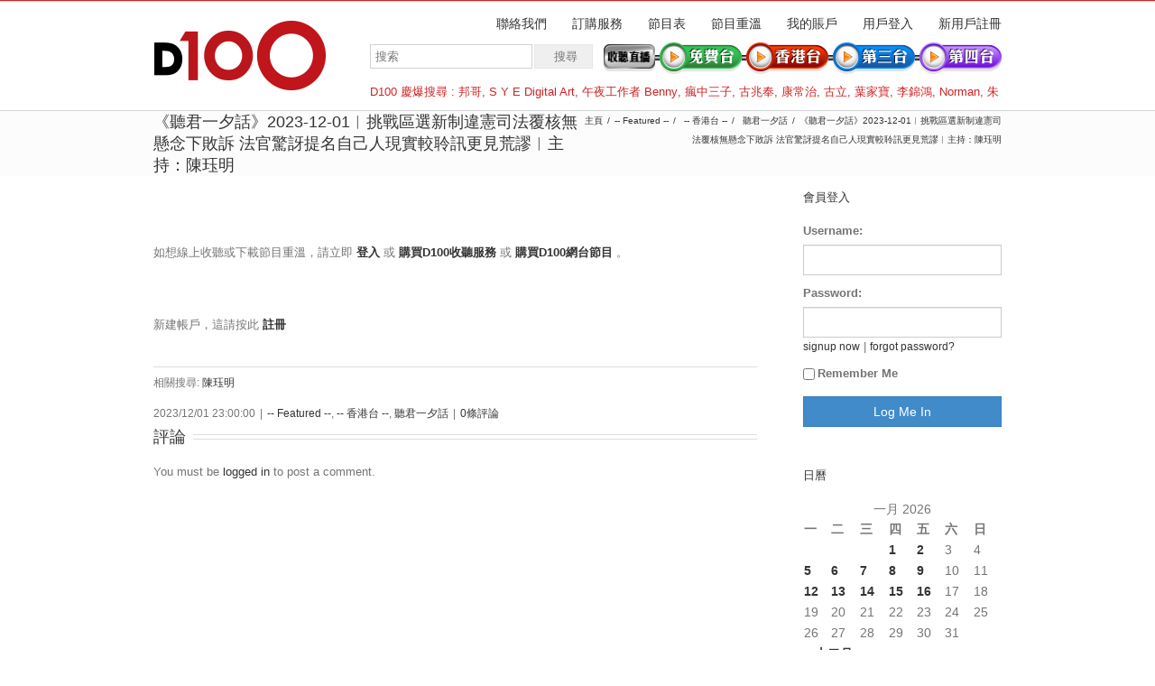

--- FILE ---
content_type: text/html; charset=UTF-8
request_url: https://usa2.d100.net/%E3%80%8A%E8%81%BD%E5%90%9B%E4%B8%80%E5%A4%95%E8%A9%B1%E3%80%8B2023-12-01%EF%B8%B1%E6%8C%91%E6%88%B0%E5%8D%80%E9%81%B8%E6%96%B0%E5%88%B6%E9%81%95%E6%86%B2%E5%8F%B8%E6%B3%95%E8%A6%86%E6%A0%B8%E7%84%A1/
body_size: 36160
content:




<!DOCTYPE html>
<html xmlns="https://www.w3.org/1999/xhtml" lang="zh-TW">
<head>
	<meta http-equiv="X-UA-Compatible" content="IE=edge,chrome=1" />

	<meta http-equiv="Content-Type" content="text/html; charset=utf-8"/>
	
	<title>D100 Radio 真正屬於香港的電台   &#8211;  《聽君一夕話》2023-12-01︱挑戰區選新制違憲司法覆核無懸念下敗訴 法官驚訝提名自己人現實較聆訊更見荒謬︱主持：陳珏明</title>
	
		
	<script type="text/javascript" src="https://maps.google.com/maps/api/js?v=3.exp&amp;sensor=false&amp;language=zh"></script>	
	<!-- W3TC-include-js-head -->

	
	
	
	
	<link rel="stylesheet" href="https://usa2.d100.net/wp-content/themes/Avada/style.css" />

	<!--[if lte IE 8]>
	<script type="text/javascript" src="https://usa2.d100.net/wp-content/themes/Avada/js/respond.min.js"></script>
	<link rel="stylesheet" href="https://usa2.d100.net/wp-content/themes/Avada/css/ie8.css" />
	<![endif]-->

	<!--[if IE]>
	<link rel="stylesheet" href="https://usa2.d100.net/wp-content/themes/Avada/css/ie.css" />
	<![endif]-->

					<meta name="viewport" content="width=device-width, initial-scale=1, maximum-scale=1" />
		<link rel="stylesheet" href="https://usa2.d100.net/wp-content/themes/Avada/css/media.css" />
				<style type="text/css">
		@media only screen and (min-device-width: 768px) and (max-device-width: 1024px) and (orientation: portrait){
			#wrapper .ei-slider{width:100% !important;}
			body #header.sticky-header,body #header.sticky-header.sticky{display:none !important;}
		}
		@media only screen and (min-device-width: 768px) and (max-device-width: 1024px) and (orientation: landscape){
			#wrapper .ei-slider{width:100% !important;}
			body #header.sticky-header,body #header.sticky-header.sticky{display:none !important;}
		}
		</style>
			
		<link rel="shortcut icon" href="https://www.d100.net/wp-content/uploads/appleiphone16x16.png" type="image/x-icon" />
	
		<!-- For iPhone -->
	<link rel="apple-touch-icon-precomposed" href="https://www.d100.net/wp-content/uploads/appleiphone57x57.png">
	
		<!-- For iPhone 4 Retina display -->
	<link rel="apple-touch-icon-precomposed" sizes="114x114" href="https://www.d100.net/wp-content/uploads/appleiphone114x114.png">
	
		<!-- For iPad -->
	<link rel="apple-touch-icon-precomposed" sizes="72x72" href="https://www.d100.net/wp-content/uploads/appleiphone72x72.png">
	
		<!-- For iPad Retina display -->
	<link rel="apple-touch-icon-precomposed" sizes="144x144" href="https://www.d100.net/wp-content/uploads/appleiphone144x144.png">
	
	<link rel="alternate" type="application/rss+xml" title="訂閱 D100 Radio 真正屬於香港的電台 &raquo;" href="https://usa2.d100.net/feed/" />
<link rel="alternate" type="application/rss+xml" title="訂閱 D100 Radio 真正屬於香港的電台 &raquo; 迴響" href="https://usa2.d100.net/comments/feed/" />
<link rel="alternate" type="application/rss+xml" title="訂閱 D100 Radio 真正屬於香港的電台 &raquo; 《聽君一夕話》2023-12-01︱挑戰區選新制違憲司法覆核無懸念下敗訴 法官驚訝提名自己人現實較聆訊更見荒謬︱主持：陳珏明 迴響" href="https://usa2.d100.net/%e3%80%8a%e8%81%bd%e5%90%9b%e4%b8%80%e5%a4%95%e8%a9%b1%e3%80%8b2023-12-01%ef%b8%b1%e6%8c%91%e6%88%b0%e5%8d%80%e9%81%b8%e6%96%b0%e5%88%b6%e9%81%95%e6%86%b2%e5%8f%b8%e6%b3%95%e8%a6%86%e6%a0%b8%e7%84%a1/feed/" />
<link rel='stylesheet' id='wooslider-flexslider-css'  href='https://usa2.d100.net/wp-content/themes/Avada/framework/plugins/tf-flexslider/assets/css/flexslider.css?ver=1.0.1' type='text/css' media='all' />
<link rel='stylesheet' id='wooslider-common-css'  href='https://usa2.d100.net/wp-content/themes/Avada/framework/plugins/tf-flexslider/assets/css/style.css?ver=1.0.1' type='text/css' media='all' />
<link rel='stylesheet' id='ws-plugin--s2member-css'  href='https://usa2.d100.net/wp-content/plugins/s2member/s2member-o.php?ws_plugin__s2member_css=1&#038;qcABC=1&#038;ver=140105-140105-4079236628' type='text/css' media='all' />
<script type='text/javascript' src='https://usa2.d100.net/wp-includes/js/jquery/jquery.js?ver=1.10.2'></script>
<script type='text/javascript' src='https://usa2.d100.net/wp-includes/js/jquery/jquery-migrate.min.js?ver=1.2.1'></script>
<link rel="EditURI" type="application/rsd+xml" title="RSD" href="https://usa2.d100.net/xmlrpc.php?rsd" />
<link rel="wlwmanifest" type="application/wlwmanifest+xml" href="https://usa2.d100.net/wp-includes/wlwmanifest.xml" /> 

<link rel='canonical' href='https://usa2.d100.net/%e3%80%8a%e8%81%bd%e5%90%9b%e4%b8%80%e5%a4%95%e8%a9%b1%e3%80%8b2023-12-01%ef%b8%b1%e6%8c%91%e6%88%b0%e5%8d%80%e9%81%b8%e6%96%b0%e5%88%b6%e9%81%95%e6%86%b2%e5%8f%b8%e6%b3%95%e8%a6%86%e6%a0%b8%e7%84%a1/' />
<link rel='shortlink' href='https://usa2.d100.net/?p=272158' />

<!--Plugin Admin Bar Removal 2013.0624.0361 Active - Tag 74be16979710d4c4e7c6647856088456-->

<!--Site Optimized to Speedup Control Panel Minimize Memory Consumption with Disabled ToolBar-->


<!-- Google Universal Analytics for WordPress v2.4.3 -->

<script>

	(function(i,s,o,g,r,a,m){i['GoogleAnalyticsObject']=r;i[r]=i[r]||function(){
	(i[r].q=i[r].q||[]).push(arguments)},i[r].l=1*new Date();a=s.createElement(o),
	m=s.getElementsByTagName(o)[0];a.async=1;a.src=g;m.parentNode.insertBefore(a,m)
	})(window,document,'script','//www.google-analytics.com/analytics.js','ga');

	ga('create', 'UA-37032059-1', 'auto');




	ga('set', 'forceSSL', true);
	ga('send', 'pageview');

</script>
<!-- Google Universal Analytics for WordPress v2.4.3 - https://wordpress.org/plugins/google-universal-analytics -->


	<!--[if lte IE 8]>
	<script type="text/javascript">
	jQuery(document).ready(function() {
	var imgs, i, w;
	var imgs = document.getElementsByTagName( 'img' );
	for( i = 0; i < imgs.length; i++ ) {
	    w = imgs[i].getAttribute( 'width' );
	    imgs[i].removeAttribute( 'width' );
	    imgs[i].removeAttribute( 'height' );
	}
	});
	</script>
	<![endif]-->
	<script type="text/javascript">
	/*@cc_on
	  @if (@_jscript_version == 10)
	    document.write(' <link type= "text/css" rel="stylesheet" href="https://usa2.d100.net/wp-content/themes/Avada/css/ie10.css" />');
	  @end
	@*/
	function insertParam(url, parameterName, parameterValue, atStart){
	    replaceDuplicates = true;
	    if(url.indexOf('#') > 0){
	        var cl = url.indexOf('#');
	        urlhash = url.substring(url.indexOf('#'),url.length);
	    } else {
	        urlhash = '';
	        cl = url.length;
	    }
	    sourceUrl = url.substring(0,cl);

	    var urlParts = sourceUrl.split("?");
	    var newQueryString = "";

	    if (urlParts.length > 1)
	    {
	        var parameters = urlParts[1].split("&");
	        for (var i=0; (i < parameters.length); i++)
	        {
	            var parameterParts = parameters[i].split("=");
	            if (!(replaceDuplicates && parameterParts[0] == parameterName))
	            {
	                if (newQueryString == "")
	                    newQueryString = "?";
	                else
	                    newQueryString += "&";
	                newQueryString += parameterParts[0] + "=" + (parameterParts[1]?parameterParts[1]:'');
	            }
	        }
	    }
	    if (newQueryString == "")
	        newQueryString = "?";

	    if(atStart){
	        newQueryString = '?'+ parameterName + "=" + parameterValue + (newQueryString.length>1?'&'+newQueryString.substring(1):'');
	    } else {
	        if (newQueryString !== "" && newQueryString != '?')
	            newQueryString += "&";
	        newQueryString += parameterName + "=" + (parameterValue?parameterValue:'');
	    }
	    return urlParts[0] + newQueryString + urlhash;
	};

	function ytVidId(url) {
	  var p = /^(?:https?:\/\/)?(?:www\.)?(?:youtu\.be\/|youtube\.com\/(?:embed\/|v\/|watch\?v=|watch\?.+&v=))((\w|-){11})(?:\S+)?$/;
	  return (url.match(p)) ? RegExp.$1 : false;
	  //return (url.match(p)) ? true : false;
	}

			var tag = document.createElement('script');
		tag.src = "https://www.youtube.com/iframe_api";
		var firstScriptTag = document.getElementsByTagName('script')[0];
		firstScriptTag.parentNode.insertBefore(tag, firstScriptTag);

		function getFrameID(id){
		    var elem = document.getElementById(id);
		    if (elem) {
		        if(/^iframe$/i.test(elem.tagName)) return id; //Frame, OK
		        // else: Look for frame
		        var elems = elem.getElementsByTagName("iframe");
		        if (!elems.length) return null; //No iframe found, FAILURE
		        for (var i=0; i<elems.length; i++) {
		           if (/^https?:\/\/(?:www\.)?youtube(?:-nocookie)?\.com(\/|$)/i.test(elems[i].src)) break;
		        }
		        elem = elems[i]; //The only, or the best iFrame
		        if (elem.id) return elem.id; //Existing ID, return it
		        // else: Create a new ID
		        do { //Keep postfixing `-frame` until the ID is unique
		            id += "-frame";
		        } while (document.getElementById(id));
		        elem.id = id;
		        return id;
		    }
		    // If no element, return null.
		    return null;
		}

		// Define YT_ready function.
		var YT_ready = (function() {
		    var onReady_funcs = [], api_isReady = false;
		    /* @param func function     Function to execute on ready
		     * @param func Boolean      If true, all qeued functions are executed
		     * @param b_before Boolean  If true, the func will added to the first
		                                 position in the queue*/
		    return function(func, b_before) {
		        if (func === true) {
		            api_isReady = true;
		            while (onReady_funcs.length) {
		                // Removes the first func from the array, and execute func
		                onReady_funcs.shift()();
		            }
		        } else if (typeof func == "function") {
		            if (api_isReady) func();
		            else onReady_funcs[b_before?"unshift":"push"](func); 
		        }
		    }
		})();
		// This function will be called when the API is fully loaded
		function onYouTubePlayerAPIReady() {YT_ready(true)}
		
	jQuery(document).ready(function() {
		jQuery('.portfolio-wrapper').hide();
	});
	jQuery(window).load(function() {
		if(jQuery('#sidebar').is(':visible')) {
			jQuery('.post-content div.portfolio').each(function() {
				var columns = jQuery(this).data('columns');
				jQuery(this).addClass('portfolio-'+columns+'-sidebar');
			});
		}
		jQuery('.full-video, .video-shortcode, .wooslider .slide-content').fitVids();

		if(jQuery().isotope) {
			  // modified Isotope methods for gutters in masonry
			  jQuery.Isotope.prototype._getMasonryGutterColumns = function() {
			    var gutter = this.options.masonry && this.options.masonry.gutterWidth || 0;
			        containerWidth = this.element.width();
			  
			    this.masonry.columnWidth = this.options.masonry && this.options.masonry.columnWidth ||
			                  // or use the size of the first item
			                  this.$filteredAtoms.outerWidth(true) ||
			                  // if there's no items, use size of container
			                  containerWidth;

			    this.masonry.columnWidth += gutter;

			    this.masonry.cols = Math.floor( ( containerWidth + gutter ) / this.masonry.columnWidth );
			    this.masonry.cols = Math.max( this.masonry.cols, 1 );
			  };

			  jQuery.Isotope.prototype._masonryReset = function() {
			    // layout-specific props
			    this.masonry = {};
			    // FIXME shouldn't have to call this again
			    this._getMasonryGutterColumns();
			    var i = this.masonry.cols;
			    this.masonry.colYs = [];
			    while (i--) {
			      this.masonry.colYs.push( 0 );
			    }
			  };

			  jQuery.Isotope.prototype._masonryResizeChanged = function() {
			    var prevSegments = this.masonry.cols;
			    // update cols/rows
			    this._getMasonryGutterColumns();
			    // return if updated cols/rows is not equal to previous
			    return ( this.masonry.cols !== prevSegments );
			  };

			imagesLoaded(jQuery('.portfolio-one .portfolio-wrapper'), function() {
				jQuery('.portfolio-wrapper').fadeIn();
				jQuery('.portfolio-one .portfolio-wrapper').isotope({
					// options
					itemSelector: '.portfolio-item',
					layoutMode: 'straightDown',
					transformsEnabled: false
				});
			});

			imagesLoaded(jQuery('.portfolio-two .portfolio-wrapper, .portfolio-three .portfolio-wrapper, .portfolio-four .portfolio-wrapper'),function() {
				jQuery('.portfolio-wrapper').fadeIn();
				jQuery('.portfolio-two .portfolio-wrapper, .portfolio-three .portfolio-wrapper, .portfolio-four .portfolio-wrapper').isotope({
					// options
					itemSelector: '.portfolio-item',
					layoutMode: 'fitRows',
					transformsEnabled: false
				});
			});

			var masonryContainer = jQuery('.portfolio-masonry .portfolio-wrapper');
			imagesLoaded(masonryContainer, function() {
				jQuery('.portfolio-wrapper').fadeIn();
				var gridTwo = masonryContainer.parent().hasClass('portfolio-grid-2');
				var columns;
				if(gridTwo) {
					columns = 2;
				} else {
					columns = 3;
				}
				masonryContainer.isotope({
					// options
					itemSelector: '.portfolio-item',
					layoutMode: 'masonry',
					transformsEnabled: false,
					masonry: { columnWidth: masonryContainer.width() / columns }
				});
			});
		}

		if(jQuery().flexslider) {
			var WooThumbWidth = 100;
			if(jQuery('body.woocommerce #sidebar').is(':visible')) {
				wooThumbWidth = 100;
			} else {
				wooThumbWidth = 118;
			}

			jQuery('.woocommerce .images #carousel').flexslider({
				animation: 'slide',
				controlNav: false,
				directionNav: false,
				animationLoop: true,
				slideshow: false,
				itemWidth: wooThumbWidth,
				itemMargin: 9,
				touch: false,
				useCSS: false,
				asNavFor: '.woocommerce .images #slider'
			});

			jQuery('.woocommerce .images #slider').flexslider({
				animation: 'slide',
				controlNav: false,
				animationLoop: true,
				slideshow: false,
				smoothHeight: true,
				touch: true,
				useCSS: false,
				sync: '.woocommerce .images #carousel'
			});

			var iframes = jQuery('iframe');
			var avada_ytplayer;

			jQuery.each(iframes, function(i, v) {
				var src = jQuery(this).attr('src');
				if(src) {
										if(src.indexOf('vimeo') >= 1) {
						jQuery(this).attr('id', 'player_'+(i+1));
						var new_src = insertParam(src, 'api', '1', false);
						var new_src_2 = insertParam(new_src, 'player_id', 'player_'+(i+1), false);
						
						jQuery(this).attr('src', new_src_2);
					}
															if(ytVidId(src)) {
						jQuery(this).parent().wrap('<span class="play3" />');
					}
									}
			});

						function ready(player_id) {
			    var froogaloop = $f(player_id);

			    froogaloop.addEvent('play', function(data) {
			    	jQuery('#'+player_id).parents('li').parent().parent().flexslider("pause");
			    });

			    froogaloop.addEvent('pause', function(data) {
			        jQuery('#'+player_id).parents('li').parent().parent().flexslider("play");
			    });
			}

			var vimeoPlayers = jQuery('.flexslider').find('iframe'), player;

			for (var i = 0, length = vimeoPlayers.length; i < length; i++) {
		        player = vimeoPlayers[i]; 
		        $f(player).addEvent('ready', ready);
			}

			function addEvent(element, eventName, callback) {
			    if (element.addEventListener) {
			        element.addEventListener(eventName, callback, false)
			    } else {
			        element.attachEvent(eventName, callback, false);
			    }
			}
			
			jQuery('.tfs-slider').flexslider({
				animation: "fade",
				slideshow: true,
				slideshowSpeed: 7000,
				animationSpeed: 600,
				smoothHeight: true,
				pauseOnHover: false,
				useCSS: false,
				video: true,
				start: function(slider) {
			        if(typeof(slider.slides) !== 'undefined' && slider.slides.eq(slider.currentSlide).find('iframe').length !== 0) {
			           			           jQuery(slider).find('.flex-control-nav').hide();
			           			           						YT_ready(function() {
							new YT.Player(slider.slides.eq(slider.currentSlide).find('iframe').attr('id'), {
								events: {
									'onStateChange': onPlayerStateChange(slider.slides.eq(slider.currentSlide).find('iframe').attr('id'), slider)
								}
							});
						});
									       } else {
			           			           jQuery(slider).find('.flex-control-nav').show();
			           			       }
				},
			    before: function(slider) {
			        if(slider.slides.eq(slider.currentSlide).find('iframe').length !== 0) {
			        				           $f( slider.slides.eq(slider.currentSlide).find('iframe').attr('id') ).api('pause');
			           
			           						YT_ready(function() {
							new YT.Player(slider.slides.eq(slider.currentSlide).find('iframe').attr('id'), {
								events: {
									'onStateChange': onPlayerStateChange(slider.slides.eq(slider.currentSlide).find('iframe').attr('id'), slider)
								}
							});
						});
						
			           /* ------------------  YOUTUBE FOR AUTOSLIDER ------------------ */
			           playVideoAndPauseOthers(slider);
			       }
			    },
			   	after: function(slider) {
			        if(slider.slides.eq(slider.currentSlide).find('iframe').length !== 0) {
			           			           jQuery(slider).find('.flex-control-nav').hide();
			           
			           						YT_ready(function() {
							new YT.Player(slider.slides.eq(slider.currentSlide).find('iframe').attr('id'), {
								events: {
									'onStateChange': onPlayerStateChange(slider.slides.eq(slider.currentSlide).find('iframe').attr('id'), slider)
								}
							});
						});
									       } else {
			           			           jQuery(slider).find('.flex-control-nav').show();
			           			       }
			    }
			});
			
						jQuery('.flexslider').flexslider({
				slideshow: true,
				slideshowSpeed: 7000,
				video: true,
				pauseOnHover: false,
				useCSS: false,
								start: function(slider) {
			        if (typeof(slider.slides) !== 'undefined' && slider.slides.eq(slider.currentSlide).find('iframe').length !== 0) {
			           			           jQuery(slider).find('.flex-control-nav').hide();
			           
			           						YT_ready(function() {
							new YT.Player(slider.slides.eq(slider.currentSlide).find('iframe').attr('id'), {
								events: {
									'onStateChange': onPlayerStateChange(slider.slides.eq(slider.currentSlide).find('iframe').attr('id'), slider)
								}
							});
						});
									       } else {
			           			           jQuery(slider).find('.flex-control-nav').show();
			           			       }
				},
			    before: function(slider) {
			        if (slider.slides.eq(slider.currentSlide).find('iframe').length !== 0) {
			           $f(slider.slides.eq(slider.currentSlide).find('iframe').attr('id') ).api('pause');			           						YT_ready(function() {
							new YT.Player(slider.slides.eq(slider.currentSlide).find('iframe').attr('id'), {
								events: {
									'onStateChange': onPlayerStateChange(slider.slides.eq(slider.currentSlide).find('iframe').attr('id'), slider)
								}
							});
						});
						
			           /* ------------------  YOUTUBE FOR AUTOSLIDER ------------------ */
			           playVideoAndPauseOthers(slider);
			       }
			    },
			   	after: function(slider) {
			        if (slider.slides.eq(slider.currentSlide).find('iframe').length !== 0) {
			           			           jQuery(slider).find('.flex-control-nav').hide();
			           			           						YT_ready(function() {
							new YT.Player(slider.slides.eq(slider.currentSlide).find('iframe').attr('id'), {
								events: {
									'onStateChange': onPlayerStateChange(slider.slides.eq(slider.currentSlide).find('iframe').attr('id'), slider)
								}
							});
						});
									       } else {
			           			           jQuery(slider).find('.flex-control-nav').show();
			           			       }
			    }
			});

			function playVideoAndPauseOthers(slider) {
				jQuery(slider).find('iframe').each(function(i) {
					var func = 'stopVideo';
					this.contentWindow.postMessage('{"event":"command","func":"' + func + '","args":""}', '*');
				});
			}

			/* ------------------ PREV & NEXT BUTTON FOR FLEXSLIDER (YOUTUBE) ------------------ */
			jQuery('.flex-next, .flex-prev').click(function() {
				playVideoAndPauseOthers(jQuery(this).parents('.flexslider, .tfs-slider'));
			});

			function onPlayerStateChange(frame, slider) {
				return function(event) {
			        if(event.data == YT.PlayerState.PLAYING) {
			            jQuery(slider).flexslider("pause");
			        }
			        if(event.data == YT.PlayerState.PAUSED) {
			        	jQuery(slider).flexslider("play");
			        }
		    	}
			}
		}

		if(jQuery().isotope) {
			var gridwidth = (jQuery('.grid-layout').width() / 2) - 22;
			jQuery('.grid-layout .post').css('width', gridwidth);
			jQuery('.grid-layout').isotope({
				layoutMode: 'masonry',
				itemSelector: '.post',
				masonry: {
					columnWidth: gridwidth,
					gutterWidth: 40
				},
			});

			var gridwidth = (jQuery('.grid-full-layout').width() / 3) - 30;
			jQuery('.grid-full-layout .post').css('width', gridwidth);
			jQuery('.grid-full-layout').isotope({
				layoutMode: 'masonry',
				itemSelector: '.post',
				masonry: {
					columnWidth: gridwidth,
					gutterWidth: 40
				},
			});
		}

		jQuery('.rev_slider_wrapper').each(function() {
			if(jQuery(this).length >=1 && jQuery(this).find('.tp-bannershadow').length == 0) {
				jQuery('<div class="shadow-left">').appendTo(this);
				jQuery('<div class="shadow-right">').appendTo(this);

				jQuery(this).addClass('avada-skin-rev');
			}
		});

		jQuery('.tparrows').each(function() {
			if(jQuery(this).css('visibility') == 'hidden') {
				jQuery(this).remove();
			}
		});
	});
	jQuery(document).ready(function() {
		function onAfter(curr, next, opts, fwd) {
		  var $ht = jQuery(this).height();

		  //set the container's height to that of the current slide
		  jQuery(this).parent().css('height', $ht);
		}
		if(jQuery().cycle) {
		    jQuery('.reviews').cycle({
				fx: 'fade',
				after: onAfter,
								timeout: 4000							});
		}
	});
	jQuery(window).load(function($) {
		jQuery('.header-social .menu > li').height(jQuery('.header-social').height());
		jQuery('.header-social .menu > li').css('line-height', jQuery('.header-social').height()+'px');

		if(jQuery().prettyPhoto) {
			var ppArgs = {
								animation_speed: 'fast',
								overlay_gallery: true,
				autoplay_slideshow: false,
								slideshow: 5000,
												opacity: 0.8,
								show_title: true,
				show_desc: true,
							};

			jQuery("a[rel^='prettyPhoto']").prettyPhoto(ppArgs);

			
			jQuery('.lightbox-enabled a').has('img').prettyPhoto(ppArgs);

			var mediaQuery = 'desk';

			if (Modernizr.mq('only screen and (max-width: 600px)') || Modernizr.mq('only screen and (max-height: 520px)')) {

				mediaQuery = 'mobile';
				jQuery("a[rel^='prettyPhoto']").unbind('click');
								jQuery('.lightbox-enabled a').has('img').unbind('click');
			} 

			// Disables prettyPhoto if screen small
			jQuery(window).on('resize', function() {
				if ((Modernizr.mq('only screen and (max-width: 600px)') || Modernizr.mq('only screen and (max-height: 520px)')) && mediaQuery == 'desk') {
					jQuery("a[rel^='prettyPhoto']").unbind('click.prettyphoto');
										jQuery('.lightbox-enabled a').has('img').unbind('click.prettyphoto');
					mediaQuery = 'mobile';
				} else if (!Modernizr.mq('only screen and (max-width: 600px)') && !Modernizr.mq('only screen and (max-height: 520px)') && mediaQuery == 'mobile') {
					jQuery("a[rel^='prettyPhoto']").prettyPhoto(ppArgs);
										jQuery('.lightbox-enabled a').has('img').prettyPhoto(ppArgs);
					mediaQuery = 'desk';
				}
			});
		}
				jQuery('.side-nav li').hoverIntent({
		over: function() {
			if(jQuery(this).find('> .children').length >= 1) {
				jQuery(this).find('> .children').stop(true, true).slideDown('slow');
			}
		},
		out: function() {
			if(jQuery(this).find('.current_page_item').length == 0 && jQuery(this).hasClass('current_page_item') == false) {
				jQuery(this).find('.children').stop(true, true).slideUp('slow');
			}
		},
		timeout: 500
		});
		
		if(jQuery().eislideshow) {
	        jQuery('#ei-slider').eislideshow({
	        		        	animation: 'sides',
	        		        	autoplay: true,
	        		        	slideshow_interval: 3000,
	        		        		        	speed: 800,
	        		        		        	thumbMaxWidth: 150	        		        });
    	}

        var retina = window.devicePixelRatio > 1 ? true : false;

        
        /* wpml flag in center */
		var wpml_flag = jQuery('ul#nav > li > a > .iclflag');
		var wpml_h = wpml_flag.height();
		wpml_flag.css('margin-top', +wpml_h / - 2 + "px");

		var wpml_flag = jQuery('.top-menu > ul > li > a > .iclflag');
		var wpml_h = wpml_flag.height();
		wpml_flag.css('margin-top', +wpml_h / - 2 + "px");

				
		jQuery('#posts-container-infinite').infinitescroll({
		    navSelector  : "div.pagination",
		                   // selector for the paged navigation (it will be hidden)
		    nextSelector : "a.pagination-next",
		                   // selector for the NEXT link (to page 2)
		    itemSelector : "div.post",
		                   // selector for all items you'll retrieve
		    errorCallback: function() {
		    	jQuery('#posts-container').isotope('reLayout');
		    }
		}, function(posts) {
			if(jQuery().isotope) {
				//jQuery(posts).css('top', 'auto').css('left', 'auto');

				jQuery(posts).hide();
				imagesLoaded(posts, function() {
					jQuery(posts).fadeIn();
					jQuery('#posts-container-infinite').isotope('appended', jQuery(posts));
					jQuery('#posts-container-infinite').isotope('reLayout');
				});

				var gridwidth = (jQuery('.grid-layout').width() / 2) - 22;
				jQuery('.grid-layout .post').css('width', gridwidth);

				var gridwidth = (jQuery('.grid-full-layout').width() / 3) - 30;
				jQuery('.grid-full-layout .post').css('width', gridwidth);

				jQuery('#posts-container-infinite').isotope('reLayout');
			}

			jQuery('.flexslider').flexslider({
				slideshow: true,
				slideshowSpeed: 7000,
				video: true,
				pauseOnHover: false,
				useCSS: false,
				start: function(slider) {
			        if (typeof(slider.slides) !== 'undefined' && slider.slides.eq(slider.currentSlide).find('iframe').length !== 0) {
			           			           jQuery(slider).find('.flex-control-nav').hide();
			           
			           						YT_ready(function() {
							new YT.Player(slider.slides.eq(slider.currentSlide).find('iframe').attr('id'), {
								events: {
									'onStateChange': onPlayerStateChange(slider.slides.eq(slider.currentSlide).find('iframe').attr('id'), slider)
								}
							});
						});
									       } else {
			           			           jQuery(slider).find('.flex-control-nav').show();
			           			       }
				},
			    before: function(slider) {
			        if (slider.slides.eq(slider.currentSlide).find('iframe').length !== 0) {
			           $f(slider.slides.eq(slider.currentSlide).find('iframe').attr('id') ).api('pause');
			           						YT_ready(function() {
							new YT.Player(slider.slides.eq(slider.currentSlide).find('iframe').attr('id'), {
								events: {
									'onStateChange': onPlayerStateChange(slider.slides.eq(slider.currentSlide).find('iframe').attr('id'), slider)
								}
							});
						});
						
			           /* ------------------  YOUTUBE FOR AUTOSLIDER ------------------ */
			           playVideoAndPauseOthers(slider);
			       }
			    },
			   	after: function(slider) {
			        if (slider.slides.eq(slider.currentSlide).find('iframe').length !== 0) {
			           			           jQuery(slider).find('.flex-control-nav').hide();
			           
			           						YT_ready(function() {
							new YT.Player(slider.slides.eq(slider.currentSlide).find('iframe').attr('id'), {
								events: {
									'onStateChange': onPlayerStateChange(slider.slides.eq(slider.currentSlide).find('iframe').attr('id'), slider)
								}
							});
						});
									       } else {
			           			           jQuery(slider).find('.flex-control-nav').show();
			           			       }
			    }
			});
			if(jQuery().prettyPhoto) { jQuery("a[rel^='prettyPhoto']").prettyPhoto(ppArgs); }
			jQuery(posts).each(function() {
				jQuery(this).find('.full-video, .video-shortcode, .wooslider .slide-content').fitVids();
			});

			if(jQuery().isotope) {
				jQuery('#posts-container-infinite').isotope('reLayout');
			}
		});

			});
	</script>

	<style type="text/css">
		a:hover{
		color:#d2202f;
	}
	#nav ul .current_page_item a, #nav ul .current-menu-item a, #nav ul > .current-menu-parent a,
	.footer-area ul li a:hover,
	.portfolio-tabs li.active a, .faq-tabs li.active a,
	.project-content .project-info .project-info-box a:hover,
	.about-author .title a,
	span.dropcap,.footer-area a:hover,.copyright a:hover,
	#sidebar .widget_categories li a:hover,
	#main .post h2 a:hover,
	#sidebar .widget li a:hover,
	#nav ul a:hover,
	.date-and-formats .format-box i,
	h5.toggle:hover a,
	.tooltip-shortcode,.content-box-percentage,
	.more a:hover:after,.read-more:hover:after,.pagination-prev:hover:before,.pagination-next:hover:after,
	.single-navigation a[rel=prev]:hover:before,.single-navigation a[rel=next]:hover:after,
	#sidebar .widget_nav_menu li a:hover:before,#sidebar .widget_categories li a:hover:before,
	#sidebar .widget .recentcomments:hover:before,#sidebar .widget_recent_entries li a:hover:before,
	#sidebar .widget_archive li a:hover:before,#sidebar .widget_pages li a:hover:before,
	#sidebar .widget_links li a:hover:before,.side-nav .arrow:hover:after,.woocommerce-tabs .tabs a:hover .arrow:after,
	.star-rating:before,.star-rating span:before,.price ins .amount,
	.price > .amount,.woocommerce-pagination .prev:hover:before,.woocommerce-pagination .next:hover:after,
	.woocommerce-tabs .tabs li.active a,.woocommerce-tabs .tabs li.active a .arrow:after,
	#wrapper .cart-checkout a:hover,#wrapper .cart-checkout a:hover:before,
	.widget_shopping_cart_content .total .amount,.widget_layered_nav li a:hover:before,
	.widget_product_categories li a:hover:before,#header .my-account-link-active:after,.woocommerce-side-nav li.active a,.woocommerce-side-nav li.active a:after,.my_account_orders .order-number a,.shop_table .product-subtotal .amount,
	.cart_totals .total .amount,form.checkout .shop_table tfoot .total .amount,#final-order-details .mini-order-details tr:last-child .amount,.rtl .more a:hover:before,.rtl .read-more:hover:before,#header .my-cart-link-active:after,#wrapper #sidebar .current_page_item > a,#wrapper #sidebar .current-menu-item a,#wrapper #sidebar .current_page_item a:before,#wrapper #sidebar .current-menu-item a:before,#wrapper .footer-area .current_page_item a,#wrapper .footer-area .current-menu-item a,#wrapper .footer-area .current_page_item a:before,#wrapper .footer-area .current-menu-item a:before,.side-nav ul > li.current_page_item > a,.side-nav li.current_page_ancestor > a{
		color:#d2202f !important;
	}
	#nav ul .current_page_item a, #nav ul .current-menu-item a, #nav ul > .current-menu-parent a,
	#nav ul ul,#nav li.current-menu-ancestor a,
	.reading-box,
	.portfolio-tabs li.active a, .faq-tabs li.active a,
	.tab-holder .tabs li.active a,
	.post-content blockquote,
	.progress-bar-content,
	.pagination .current,
	.pagination a.inactive:hover,
	#nav ul a:hover,.woocommerce-pagination .current,
	.tagcloud a:hover,#header .my-account-link:hover:after,body #header .my-account-link-active:after{
		border-color:#d2202f !important;
	}
	.side-nav li.current_page_item a{
		border-right-color:#d2202f !important;	
	}
	.rtl .side-nav li.current_page_item a{
		border-left-color:#d2202f !important;	
	}
	.header-v2 .header-social, .header-v3 .header-social, .header-v4 .header-social,.header-v5 .header-social,.header-v2{
		border-top-color:#d2202f !important;	
	}
	h5.toggle.active span.arrow,
	.post-content ul.circle-yes li:before,
	.progress-bar-content,
	.pagination .current,
	.header-v3 .header-social,.header-v4 .header-social,.header-v5 .header-social,
	.date-and-formats .date-box,.table-2 table thead,
	.onsale,.woocommerce-pagination .current,
	.woocommerce .social-share li a:hover i,
	.price_slider_wrapper .ui-slider .ui-slider-range,
	.tagcloud a:hover,.cart-loading,
	ul.arrow li:before{
		background-color:#d2202f !important;
	}
	
			#header,#small-nav,#header .login-box,#header .cart-contents,#small-nav .login-box,#small-nav .cart-contents{
		background-color:#ffffff !important;
	}
	body #header.sticky-header{background:rgba(255, 255, 255, 0.95) !important;}
	#nav ul a{
		border-color:#ffffff !important;	
	}
	
		#main,#wrapper{
		background-color:#ffffff !important;
	}
	
		.footer-area{
		background-color:#363839 !important;
	}
	
		.footer-area{
		border-color:#d2202f !important;
	}
	
		#footer{
		background-color:#282a2b !important;
	}
	
		#footer{
		border-color:#4b4c4d !important;
	}
	
		.sep-boxed-pricing ul li.title-row{
		background-color:#c46262 !important;
		border-color:#c46262 !important;
	}
	.pricing-row .exact_price, .pricing-row sup{
		color:#c46262 !important;
	}
				.image .image-extras{
		background-image: linear-gradient(top, rgba(232,144,144,1) 0%, rgba(214,90,90,1) 100%);
		background-image: -o-linear-gradient(top, rgba(232,144,144,1) 0%, rgba(214,90,90,1) 100%);
		background-image: -moz-linear-gradient(top, rgba(232,144,144,1) 0%, rgba(214,90,90,1) 100%);
		background-image: -webkit-linear-gradient(top, rgba(232,144,144,1) 0%, rgba(214,90,90,1) 100%);
		background-image: -ms-linear-gradient(top, rgba(232,144,144,1) 0%, rgba(214,90,90,1) 100%);

		background-image: -webkit-gradient(
			linear,
			left top,
			left bottom,
			color-stop(0, rgba(232,144,144,1)),
			color-stop(1, rgba(214,90,90,1))
		);

		filter: progid:DXImageTransform.Microsoft.gradient(startColorstr='#e89090', endColorstr='#d65a5a');
	}
	.no-cssgradients .image .image-extras{
		background:#e89090;
	}
			#main .portfolio-one .button,
	#main .comment-submit,
	#reviews input#submit,
	.button.default,
	.price_slider_amount button,
	.gform_wrapper .gform_button{
		color: #781010 !important;
		background-image: linear-gradient(top, #e89090 0%, #d65a5a 100%);
		background-image: -o-linear-gradient(top, #e89090 0%, #d65a5a 100%);
		background-image: -moz-linear-gradient(top, #e89090 0%, #d65a5a 100%);
		background-image: -webkit-linear-gradient(top, #e89090 0%, #d65a5a 100%);
		background-image: -ms-linear-gradient(top, #e89090 0%, #d65a5a 100%);

		background-image: -webkit-gradient(
			linear,
			left top,
			left bottom,
			color-stop(0, #e89090),
			color-stop(1, #d65a5a)
		);
		border:1px solid #d65a5a;

		filter: progid:DXImageTransform.Microsoft.gradient(startColorstr='#e89090', endColorstr='#d65a5a');
	}
	.no-cssgradients #main .portfolio-one .button,
	.no-cssgradients #main .comment-submit,
	.no-cssgradients #reviews input#submit,
	.no-cssgradients .button.default,
	.no-cssgradients .price_slider_amount button,
	.no-cssgradients .gform_wrapper .gform_button{
		background:#e89090;
	}
	#main .portfolio-one .button:hover,
	#main .comment-submit:hover,
	#reviews input#submit:hover,
	.button.default:hover,
	.price_slider_amount button:hover,
	.gform_wrapper .gform_button:hover{
		color: #781010 !important;
		background-image: linear-gradient(top, #d65a5a 0%, #e89090 100%);
		background-image: -o-linear-gradient(top, #d65a5a 0%, #e89090 100%);
		background-image: -moz-linear-gradient(top, #d65a5a 0%, #e89090 100%);
		background-image: -webkit-linear-gradient(top, #d65a5a 0%, #e89090 100%);
		background-image: -ms-linear-gradient(top, #d65a5a 0%, #e89090 100%);

		background-image: -webkit-gradient(
			linear,
			left top,
			left bottom,
			color-stop(0, #d65a5a),
			color-stop(1, #e89090)
		);
		border:1px solid #d65a5a;

		filter: progid:DXImageTransform.Microsoft.gradient(startColorstr='#d65a5a', endColorstr='#e89090');
	}
	.no-cssgradients #main .portfolio-one .button:hover,
	.no-cssgradients #main .comment-submit:hover,
	.no-cssgradients #reviews input#submit:hover,
	.no-cssgradients .button.default,
	.no-cssgradients .price_slider_amount button:hover,
	.no-cssgradients .gform_wrapper .gform_button{
		background:#d65a5a;
	}
	
	
	
		.page-title-container{
		background-color:#fcfcfc;
	}
	
		.page-title-container{border-color:#d2d3d4 !important;}
	
	#header{
			}

	#header{
					}

	#main{
			}

	#main{
					}

	.footer-area{
			}

	.page-title-container{
			}

	.page-title-container{
						-webkit-background-size: auto;
		-moz-background-size: auto;
		-o-background-size: auto;
		background-size: auto;
			}

		.fontawesome-icon.circle-yes{
		background-color:#333333 !important;
	}
	
		.fontawesome-icon.circle-yes{
		border-color:#333333 !important;
	}
	
		.fontawesome-icon{
		color:#ffffff !important;
	}
	
		.title-sep,.product .product-border{
		border-color:#e0dede !important;
	}
	
		.review blockquote q,.post-content blockquote,form.checkout .payment_methods .payment_box{
		background-color:#f6f6f6 !important;
	}
	.review blockquote div:after{
		border-top-color:#f6f6f6 !important;
	}
	
		.review blockquote q,.post-content blockquote{
		color:#747474 !important;
	}
	
	
	
	body,#nav ul li ul li a,
	.more,
	.avada-container h3,
	.meta .date,
	.review blockquote q,
	.review blockquote div strong,
	.image .image-extras .image-extras-content h4,
	.project-content .project-info h4,
	.post-content blockquote,
	.button.large,
	.button.small,
	.ei-title h3,.cart-contents,
	.gform_wrapper .gform_button,
	.woocommerce-success-message .button{
		font-family:Arial, Helvetica, sans-serif !important;
	}
	.avada-container h3,
	.review blockquote div strong,
	.footer-area  h3,
	.button.large,
	.button.small,
	.gform_wrapper .gform_button{
		font-weight:bold;
	}
	.meta .date,
	.review blockquote q,
	.post-content blockquote{
		font-style:italic;
	}

	
	#nav,
	.side-nav li a{
		font-family:Arial, Helvetica, sans-serif !important;
	}
	
	
	#main .reading-box h2,
	#main h2,
	.page-title h1,
	.image .image-extras .image-extras-content h3,
	#main .post h2,
	#sidebar .widget h3,
	.tab-holder .tabs li a,
	.share-box h4,
	.project-content h3,
	h5.toggle a,
	.full-boxed-pricing ul li.title-row,
	.full-boxed-pricing ul li.pricing-row,
	.sep-boxed-pricing ul li.title-row,
	.sep-boxed-pricing ul li.pricing-row,
	.person-author-wrapper,
	.post-content h1, .post-content h2, .post-content h3, .post-content h4, .post-content h5, .post-content h6,
	.ei-title h2, #header .tagline,
	table th,.project-content .project-info h4,
	.woocommerce-success-message .msg,.product-title{
		font-family:Arial, Helvetica, sans-serif !important;
	}
	
	
	.footer-area  h3{
		font-family:Arial, Helvetica, sans-serif !important;
	}

		body,#sidebar .slide-excerpt h2, .footer-area .slide-excerpt h2{
		font-size:13px;
				line-height:20px;
	}
	.project-content .project-info h4,.gform_wrapper label,.gform_wrapper .gfield_description{
		font-size:13px !important;
				line-height:20px !important;
	}
	
		body,#sidebar .slide-excerpt h2, .footer-area .slide-excerpt h2{
		line-height:20px !important;
	}
	.project-content .project-info h4{
		line-height:20px !important;
	}
	
		#nav{font-size:14px !important;}
	
		.header-social *{font-size:12px !important;}
	
		.page-title ul li,page-title ul li a{font-size:10px !important;}
	
		.side-nav li a{font-size:14px !important;}
	
		#sidebar .widget h3{font-size:13px !important;}
	
		.footer-area h3{font-size:13px !important;}
	
		.copyright{font-size:12px !important;}
	
		#header .avada-row, #main .avada-row, .footer-area .avada-row, #footer .avada-row{ max-width:940px; }
	
		.post-content h1{
		font-size:18px !important;
				line-height:27px !important;
	}
	
		.post-content h1{
		line-height:18px !important;
	}
	
		.post-content h2,.title h2,#main .post-content .title h2,.page-title h1,#main .post h2 a{
		font-size:18px !important;
				line-height:27px !important;
	}
	
		.post-content h2,.title h2,#main .post-content .title h2,.page-title h1,#main .post h2 a{
		line-height:18px !important;
	}
	
		.post-content h3,.project-content h3,#header .tagline,.product-title{
		font-size:18px !important;
				line-height:27px !important;
	}
	
		.post-content h3,.project-content h3,#header .tagline,.product-title{
		line-height:18px !important;
	}
	
		.post-content h4{
		font-size:13px !important;
				line-height:20px !important;
	}
	h5.toggle a,.tab-holder .tabs li a,.share-box h4,.person-author-wrapper{
		font-size:13px !important;
	}
	
		.post-content h4{
		line-height:18px !important;
	}
	
		.post-content h5{
		font-size:12px !important;
				line-height:18px !important;
	}
	
		.post-content h5{
		line-height:18px !important;
	}
	
		.post-content h6{
		font-size:11px !important;
				line-height:17px !important;
	}
	
		.post-content h6{
		line-height:18px !important;
	}
	
		.ei-title h2{
		font-size:42px !important;
				line-height:63px !important;
	}
	
		.ei-title h3{
		font-size:20px !important;
				line-height:30px !important;
	}
	
		body,.post .post-content,.post-content blockquote,.tab-holder .news-list li .post-holder .meta,#sidebar #jtwt,.meta,.review blockquote div,.search input,.project-content .project-info h4,.title-row,.simple-products-slider .price .amount,.quantity .qty,.quantity .minus,.quantity .plus{color:#747474 !important;}
	
		.post-content h1,.title h1,.woocommerce-success-message .msg{
		color:#333333 !important;
	}
	
		.post-content h2,.title h2,.woocommerce-tabs h2{
		color:#333333 !important;
	}
	
		.post-content h3,#sidebar .widget h3,.project-content h3,.title h3,#header .tagline,.person-author-wrapper span,.product-title{
		color:#333333 !important;
	}
	
		.post-content h4,.project-content .project-info h4,.share-box h4,.title h4,.tab-holder .tabs li a{
		color:#333333 !important;
	}
	
		.post-content h5,h5.toggle a,.title h5{
		color:#333333 !important;
	}
	
		.post-content h6,.title h6{
		color:#333333 !important;
	}
	
		.page-title h1{
		color:#333333 !important;
	}
	
	
		body a{color:#333333;}
	.project-content .project-info .project-info-box a,#sidebar .widget li a, #sidebar .widget .recentcomments, #sidebar .widget_categories li, #main .post h2 a,
	.shop_attributes tr th,.image-extras a,.products-slider .price .amount,.my_account_orders thead tr th,.shop_table thead tr th,.cart_totals table th,form.checkout .shop_table tfoot th,form.checkout .payment_methods label,#final-order-details .mini-order-details th,#main .product .product_title{color:#333333 !important;}
	
		.page-title ul li,.page-title ul li a{color:#333333 !important;}
	
		.footer-area h3{color:#DDDDDD !important;}
	
		.footer-area,.footer-area #jtwt,.copyright{color:#8C8989 !important;}
	
		.footer-area a,.copyright a{color:#BFBFBF !important;}
	
		#nav ul a,.side-nav li a,#header .cart-content a,#header .cart-content a:hover,#wrapper .header-social .top-menu .cart > a,#wrapper .header-social .top-menu .cart > a > .amount{color:#333333 !important;}
	#header .my-account-link:after{border-color:#333333 !important;}
	
		#nav ul li a:hover{color:#d2202f !important;border-color:#d2202f !important;}
	#nav ul ul{border-color:#d2202f !important;}
	

		#nav ul ul{background-color:#edebeb;}
	
		#wrapper #nav ul li ul li a,.side-nav li li a,.side-nav li.current_page_item li a{color:#333333 !important;}
	
		.ei-title h2{color:#333333 !important;}
	
		.ei-title h3{color:#747474 !important;}
	
		#wrapper .header-social *{color:#ffffff !important;}
	
		.sep-single{background-color:#e0dede !important;}
	.sep-double,.sep-dashed,.sep-dotted{border-color:#e0dede !important;}
	.ls-avada, .avada-skin-rev,.clients-carousel .es-carousel li img,h5.toggle a,.progress-bar,
	#small-nav,.portfolio-tabs,.faq-tabs,.single-navigation,.project-content .project-info .project-info-box,
	.post .meta-info,.grid-layout .post,.grid-layout .post .content-sep,
	.grid-layout .post .flexslider,.timeline-layout .post,.timeline-layout .post .content-sep,
	.timeline-layout .post .flexslider,h3.timeline-title,.timeline-arrow,
	.counter-box-wrapper,.table-2 table thead,.table-2 tr td,
	#sidebar .widget li a,#sidebar .widget .recentcomments,#sidebar .widget_categories li,
	.tab-holder,.commentlist .the-comment,
	.side-nav,#wrapper .side-nav li a,.rtl .side-nav,h5.toggle.active + .toggle-content,
	#wrapper .side-nav li.current_page_item li a,.tabs-vertical .tabset,
	.tabs-vertical .tabs-container .tab_content,.page-title-container,.pagination a.inactive,.woocommerce-pagination .page-numbers,.rtl .woocommerce .social-share li{border-color:#e0dede;}
	.side-nav li a,.product_list_widget li,.widget_layered_nav li,.price_slider_wrapper,.tagcloud a,#header .cart-content a,#header .cart-content a:hover,#header .login-box,#header .cart-contents,#small-nav .login-box,#small-nav .cart-contents,#small-nav .cart-content a,#small-nav .cart-content a:hover,
	#customer_login_box,.myaccount_user,.myaccount_user_container span,
	.woocommerce-side-nav li a,.woocommerce-content-box,.woocommerce-content-box h2,.my_account_orders tr,.woocommerce .address h4,.shop_table tr,.cart_totals .total,.chzn-container-single .chzn-single,.chzn-container-single .chzn-single div,.chzn-drop,form.checkout .shop_table tfoot,.input-radio,#final-order-details .mini-order-details tr:last-child,p.order-info,.cart-content a img,.panel.entry-content,.woocommerce-tabs .tabs li a,.woocommerce .social-share,.woocommerce .social-share li,.quantity,.quantity .minus, .quantity .qty,.shop_attributes tr,.woocommerce-success-message{border-color:#e0dede !important;}
	.price_slider_wrapper .ui-widget-content{background-color:#e0dede;}
	
		.quantity .minus,.quantity .plus{background-color:#dadada !important;}
	
		.quantity .minus:hover,.quantity .plus:hover{background-color:#ffffff !important;}
	
		input#s,#comment-input input,#comment-textarea textarea,.comment-form-comment textarea,.input-text,.wpcf7-form .wpcf7-text,.wpcf7-form .wpcf7-quiz,.wpcf7-form .wpcf7-number,.wpcf7-form textarea,.gform_wrapper .gfield input[type=text],.gform_wrapper .gfield textarea{background-color:#ffffff !important;}
	
		input#s,input#s,.placeholder,#comment-input input,#comment-textarea textarea,#comment-input .placeholder,#comment-textarea .placeholder,.comment-form-comment textarea,.input-text..wpcf7-form .wpcf7-text,.wpcf7-form .wpcf7-quiz,.wpcf7-form .wpcf7-number,.wpcf7-form textarea,.gform_wrapper .gfield input[type=text],.gform_wrapper .gfield textarea{color:#aaa9a9 !important;}
	input#s::webkit-input-placeholder,#comment-input input::-webkit-input-placeholder,#comment-textarea textarea::-webkit-input-placeholder,.comment-form-comment textarea::webkit-input-placeholder,.input-text::webkit-input-placeholder{color:#aaa9a9 !important;}
	input#s:moz-placeholder,#comment-input input:-moz-placeholder,#comment-textarea textarea:-moz-placeholder,.comment-form-comment textarea:-moz-placeholder,.input-text:-moz-placeholder{color:#aaa9a9 !important;}
	input#s:-ms-input-placeholder,#comment-input input:-ms-input-placeholder,#comment-textarea textarea:-moz-placeholder,.comment-form-comment textarea:-ms-input-placeholder,.input-text:-ms-input-placeholder{color:#aaa9a9 !important;}
	
		input#s,#comment-input input,#comment-textarea textarea,.comment-form-comment textarea,.input-text,.wpcf7-form .wpcf7-text,.wpcf7-form .wpcf7-quiz,.wpcf7-form .wpcf7-number,.wpcf7-form textarea,.gform_wrapper .gfield input[type=text],.gform_wrapper .gfield textarea,.gform_wrapper .gfield_select[multiple=multiple]{border-color:#d2d2d2 !important;}
	
		#wrapper #nav ul li ul li a{border-bottom:1px solid #dcdadb !important;}
	
		#wrapper #nav ul li ul li a:hover, #wrapper #nav ul li ul li.current-menu-item a,#header .cart-content a:hover,#small-nav .cart-content a:hover{background-color:#f5f4f4 !important;}
	
		#header .tagline{
		color:#747474 !important;
	}
	
		#header .tagline{
		font-size:16px !important;
		line-height:30px !important;
	}
	
		.page-title h1{
		font-size:18px !important;
		line-height:normal !important;
	}
	
		.header-social,#header{
		border-bottom-color:#e1e1e1 !important;
	}
	
		#nav ul ul{
		width:170px !important;
	}
	
		.page-title-container{
		height:37px !important;
	}
	
		#main #sidebar{
		background-color:#ffffff;
	}
	
		#main #content{
		width:71.1702128%;
	}
	
		#main #sidebar{
		width:23.4042553%;
	}
	
	
		#wrapper .header-social{
		background-color:#ce2424 !important;
	}
	
		#wrapper .header-social .menu > li{
		border-color:#ffffff !important;
	}
	
		#wrapper .header-social .menu .sub-menu,#wrapper .header-social .login-box,#wrapper .header-social .cart-contents{
		background-color:#ffffff !important;
	}
	
		#wrapper .header-social .menu .sub-menu li, #wrapper .header-social .menu .sub-menu li a,#wrapper .header-social .login-box *,#wrapper .header-social .cart-contents *{
		color:#333333 !important;
	}
	
		#wrapper .header-social .menu .sub-menu li a:hover{
		background-color:#fafafa !important;
	}
	
		#wrapper .header-social .menu .sub-menu li a:hover{
		color:#333333 !important;
	}
	
		#wrapper .header-social .menu .sub-menu,#wrapper .header-social .menu .sub-menu li,.top-menu .cart-content a,#wrapper .header-social .login-box,#wrapper .header-social .cart-contents{
		border-color:#e0dfdf !important;
	}
	
		#header .cart-checkout,.top-menu .cart,.top-menu .cart-content a:hover,.top-menu .cart-checkout{
		background-color:#fafafa !important;
	}
	
		h5.toggle span.arrow{background-color:#333333;}
	
		.progress-bar-content{background-color:#f05858 !important;border-color:#f05858 !important;}
	.content-box-percentage{color:#f05858 !important;}
	
		.progress-bar{background-color:#f6f6f6;border-color:#f6f6f6;}
	
		.more a:after,.read-more:after,#sidebar .widget_nav_menu li a:before,#sidebar .widget_categories li a:before,
	#sidebar .widget .recentcomments:before,#sidebar .widget_recent_entries li a:before,
	#sidebar .widget_archive li a:before,#sidebar .widget_pages li a:before,
	#sidebar .widget_links li a:before,.side-nav .arrow:after,.single-navigation a[rel=prev]:before,
	.single-navigation a[rel=next]:after,.pagination-prev:before,
	.pagination-next:after,.woocommerce-pagination .prev:before,.woocommerce-pagination .next:after{color:#333333 !important;}
	
		.date-and-formats .format-box{background-color:#eef0f2;}
	
		.es-nav-prev,.es-nav-next{background-color:#999999;}
	
		.es-nav-prev:hover,.es-nav-next:hover{background-color:#808080;}
	
		.content-boxes .col{background-color:transparent;}
	
		#sidebar .tab-holder,#sidebar .tab-holder .news-list li{border-color:#ebeaea !important;}
	.pyre_tabs .tabs-container{background-color:#ffffff !important;}
	body #sidebar .tab-hold .tabs li{border-right:1px solid #ffffff !important;}
	body #sidebar .tab-hold .tabs li a{background:#ebeaea !important;border-bottom:0 !important;color:#747474 !important;}
	body #sidebar .tab-hold .tabs li a:hover{background:#ffffff !important;border-bottom:0 !important;}
	body #sidebar .tab-hold .tabs li.active a{background:#ffffff !important;border-bottom:0 !important;}
	body #sidebar .tab-hold .tabs li.active a{border-top-color:#d2202f!important;}
	
		.share-box{background-color:#f6f6f6;}
	
		.grid-layout .post,.timeline-layout .post{background-color:transparent;} 
	
		.grid-layout .post .flexslider,.timeline-layout .post,.timeline-layout .post .content-sep,
	.timeline-layout .post .flexslider,h3.timeline-title,.grid-layout .post,.grid-layout .post .content-sep,.products li,.product-details-container,.product-buttons,.product-buttons-container{border-color:#f6f6f6 !important;}
	.align-left .timeline-arrow:before,.align-left .timeline-arrow:after{border-left-color:#f6f6f6 !important;}
	.align-right .timeline-arrow:before,.align-right .timeline-arrow:after{border-right-color:#f6f6f6 !important;}
	.timeline-circle,.timeline-title{background-color:#f6f6f6 !important;}
	.timeline-icon{color:#f6f6f6;}
	
	
	
	
		.main-flex .flex-control-nav{display:none !important;}
		
		@media only screen and (max-width: 940px){
		.breadcrumbs{display:none !important;}
	}
	@media only screen and (min-device-width: 768px) and (max-device-width: 1024px) and (orientation: portrait){
		.breadcrumbs{display:none !important;}
	}
	
		.image-extras{display:none !important;}
		
		#nav > li > a,#nav li.current-menu-ancestor a{height:43px;line-height:43px;}
	#nav > li > a,#nav li.current-menu-ancestor a{height:43px;line-height:43px;}

	#nav ul ul{top:46px;}

		
	
		.ei-slider{width:100% !important;}
	
		.ei-slider{height:400px !important;}
	
	
	
		.reading-box{background-color:#f6f6f6 !important;}
	
	.isotope .isotope-item {
	  -webkit-transition-property: top, left, opacity;
	     -moz-transition-property: top, left, opacity;
	      -ms-transition-property: top, left, opacity;
	       -o-transition-property: top, left, opacity;
	          transition-property: top, left, opacity;
	}

					
        .header-v5 #header .logo{float:left !important;}
    
	label.s2member-pro-paypal-form-card-type-label.disabled{
display: none;
}

div.s2member-pro-paypal-form-description-div{
新細明體, Arial, Helvetica, sans-serif !important;
}

div.s2member-pro-paypal-form-section-title{
新細明體, Arial, Helvetica, sans-serif !important;
}

.tl_timeline .tl_event h2{
line-height: 16px !important;
}

.portfolio-tabs, .faq-tabs{
border-top: none;
border-bottom: none;
margin-bottom: 0px;
}

.portfolio-full .flexslider {
width: 280px;
float: left;
margin: 0 10px 0 0;
padding: 0;
}

#wp-calendar{
width: 100%;
line-height: 1.5;
font-size: 14px;
}

.tagcloud a{
border-radius: 4px;
margin: 2px 4px;
}

#wp-calendar a{
font-weight: 800;
}

ul#nav > li:last-child{

}

.player_play_button:hover{
opacity: 0.9;
}


input.top_search_field{
	float: left;
width: 180px;
margin-top: 5px;
}

input.top_search_button{
float: left;
width: auto;
padding: 3px 16px;
margin-left: 2px;
border-radius: 0;
line-height: 1.5;
margin-top: 5px;
cursor: pointer;
}

input.top_search_button:hover{
	opacity: 0.9;
}

#disqus_thread{
margin-top: 30px;
}

.host_box{
float: left;
padding: 4px;
text-align: center;
width: 25%;
margin-bottom: 20px;
}
.host_box img{
width: 50%;
}

.title{
margin-bottom: 20px !important;

}

#wpstats{
display: none;
}

.related-posts{
display: block;
}

#nav ul ul{
top: 35px !important;
}

body{
font-family: 新細明體, Arial, Helvetica, sans-serif !important;
}

.s2member-pro-paypal-checkout-form-custom-reg-field-rec-news-email-div{
float: left; 
margin-right: 10px !important;
}


.s2member-pro-paypal-checkout-form-custom-reg-field-rec-news-sms-div{
float: left;
margin-right: 10px !important;
}


.s2member-pro-paypal-checkout-form-custom-reg-field-rec-news-fax-div{

}


.s2member-pro-paypal-checkout-form-custom-reg-field-rec-news-call-div{
float: left;
margin-right: 10px !important;
}

.sd-title{
display: none;
}

.sd-content{
width: 100% !important;
}


.post-63 .sharedaddy,
.post-411 .sharedaddy,
.post-39 .sharedaddy,
.post-772 .sharedaddy,
.post-773 .sharedaddy,
.post-372 .sharedaddy,
.post-784 .sharedaddy{
display:none;
}


h5.toggle a, .tab-holder .tabs li a, .share-box h4, .person-author-wrapper{
font-size: 16px !important;
}

.chzn-container-single .chzn-single div{
width: 28px !important;
}

.three_fourth #tab2{
height: 391px;
} 


.custom_archive_button_class{
background:url(/wp-content/uploads/D100-Buttons-Stream.png) 0 0;
width:150px;
height:56px;
display:inline-block;
color: white;
text-indent: 50px;
line-height: 55px;
font-size: 22px;
}
.custom_archive_button_class:hover{
background-position:0 56px;
color: white;
}

.custom_archive_download_button_class{
background:url(/wp-content/uploads/D100-Buttons-Download.png) 0 0;
width:150px;
height:56px;
display:inline-block;
color: white;
text-indent: 0;
line-height: 20px;
font-size: 16px;
padding-left: 40px;
padding-top: 10px;
text-align: center;
}
.custom_archive_download_button_class:hover{
background-position:0 56px;
color: white;
}

li.cart{
display: none;
}


.login-box{
margin-top: -10px;
}


#s2member-pro-paypal-checkout-form-custom-reg-field-receive-email-div{
float: left;
margin-right: 10px;
margin-top: 5px  !important;
}

#s2member-pro-paypal-checkout-form-custom-reg-field-receive-sms-div{
float: left;
margin-right: 10px;
margin-top: 5px  !important;
}

#s2member-pro-paypal-checkout-form-custom-reg-field-receive-phone-div{
float: left;
margin-right: 10px;
margin-top: 5px  !important;
}

#s2member-pro-paypal-checkout-form-custom-reg-field-receive-fax-div{
float: left;
margin-top: 5px  !important;
}

#s2member-pro-paypal-checkout-form-custom-reg-field-privacy-div{
clear: left;
margin-top: 50px;
}

#s2member-pro-paypal-checkout-form-custom-reg-field-receive-email-divider-section{
border-bottom: none !important;
margin-bottom: 0px !important;
padding-bottom: 0px !important;
}
	</style>
	
	<script>
  (function(i,s,o,g,r,a,m){i['GoogleAnalyticsObject']=r;i[r]=i[r]||function(){
  (i[r].q=i[r].q||[]).push(arguments)},i[r].l=1*new Date();a=s.createElement(o),
  m=s.getElementsByTagName(o)[0];a.async=1;a.src=g;m.parentNode.insertBefore(a,m)
  })(window,document,'script','//www.google-analytics.com/analytics.js','ga');

  ga('create', 'UA-39826325-1', 'd100.net');
  ga('send', 'pageview');
</script>
<!-- Google Tag Manager -->

<noscript><iframe src="//www.googletagmanager.com/ns.html?id=GTM-M9DGHK"

height="0" width="0" style="display:none;visibility:hidden"></iframe></noscript>

<script>(function(w,d,s,l,i){w[l]=w[l]||[];w[l].push({'gtm.start':

new Date().getTime(),event:'gtm.js'});var f=d.getElementsByTagName(s)[0],

j=d.createElement(s),dl=l!='dataLayer'?'&l='+l:'';j.async=true;j.src=

'//www.googletagmanager.com/gtm.js?id='+i+dl;f.parentNode.insertBefore(j,f);

})(window,document,'script','dataLayer','GTM-M9DGHK');</script>

<!-- End Google Tag Manager -->
	</head>
<body class="single single-post postid-272158 single-format-standard">
	<div id="wrapper">
		<div class="header-wrapper">
			<div class="header-v3">
	<div class="header-social">
		<div class="avada-row">
			<div class="alignleft">
							</div>
			<div class="alignright">
							</div>
		</div>
	</div>
	<header id="header">
		<div class="avada-row" style="margin-top:0px;margin-bottom:0px;">
			<div class="logo" style="margin-right:0px;margin-top:20px;margin-left:0px;margin-bottom:20px;">
				<a href="https://usa2.d100.net">
					<img src="/wp-content/uploads/2013/12/D100.png" alt="D100 Radio 真正屬於香港的電台" class="normal_logo" />
										<img src="/wp-content/uploads/2013/12/D100.png" alt="D100 Radio 真正屬於香港的電台" style="width:1xpx;height:1xpx;" class="retina_logo" />
									</a>
			</div>
						<nav id="nav" class="nav-holder">
							<ul id="nav" class="menu">
	<li id="menu-item-96718" class="menu-item menu-item-type-post_type menu-item-object-page menu-item-96718"><a href="https://usa2.d100.net/contact-us/">聯絡我們</a></li>
<li id="menu-item-58128" class="menu-item menu-item-type-custom menu-item-object-custom menu-item-has-children menu-item-58128"><a href="https://bc.d100.net/Product/Subscription">訂購服務</a>
<ul class="sub-menu">
	<li id="menu-item-77991" class="menu-item menu-item-type-custom menu-item-object-custom menu-item-77991"><a href="https://bc.d100.net/Product/membership/5372">訂購：香港台</a></li>
	<li id="menu-item-77992" class="menu-item menu-item-type-custom menu-item-object-custom menu-item-77992"><a href="https://bc.d100.net/Product/netradio">訂購：網台節目</a></li>
	<li id="menu-item-58129" class="menu-item menu-item-type-custom menu-item-object-custom menu-item-58129"><a href="https://bc.d100.net/Product/oldprogram">補購：舊節目</a></li>
	<li id="menu-item-195724" class="menu-item menu-item-type-custom menu-item-object-custom menu-item-195724"><a title="USB手指系列" href="https://bc.d100.net/Product/sponsor">訂購：USB手指系列</a></li>
	<li id="menu-item-129773" class="menu-item menu-item-type-post_type menu-item-object-page menu-item-129773"><a href="https://usa2.d100.net/order_method/">付款及提交方法</a></li>
</ul>
</li>
<li id="menu-item-58115" class="menu-item menu-item-type-post_type menu-item-object-page menu-item-58115"><a href="https://usa2.d100.net/programme-intro/programme-schedule/">節目表</a></li>
<li id="menu-item-58116" class="menu-item menu-item-type-post_type menu-item-object-page menu-item-has-children menu-item-58116"><a href="https://usa2.d100.net/programme-archive/">節目重溫</a>
<ul class="sub-menu">
	<li id="menu-item-58121" class="menu-item menu-item-type-post_type menu-item-object-page menu-item-58121"><a href="https://usa2.d100.net/programme-archive/archive_channel2/">重溫：香港台</a></li>
	<li id="menu-item-58120" class="menu-item menu-item-type-post_type menu-item-object-page menu-item-58120"><a href="https://usa2.d100.net/programme-archive/archive_netchannel/">重溫：網台</a></li>
	<li id="menu-item-257944" class="menu-item menu-item-type-post_type menu-item-object-page menu-item-257944"><a href="https://usa2.d100.net/programme-archive/%e9%87%8d%e6%ba%ab%ef%bc%9ausb%e6%89%8b%e6%8c%87%e7%b3%bb%e5%88%97/">重溫：USB手指系列</a></li>
	<li id="menu-item-70631" class="menu-item menu-item-type-post_type menu-item-object-page menu-item-70631"><a href="https://usa2.d100.net/programme-archive/archive_free/">重溫：免費頻道</a></li>
</ul>
</li>
<li id="menu-item-271182" class="menu-item menu-item-type-custom menu-item-object-custom menu-item-271182"><a href="https://bc.d100.net/Account/Manage">我的賬戶</a></li>
<li id="menu-item-278804" class="menu-item menu-item-type-custom menu-item-object-custom menu-item-278804"><a href="https://www.d100.net/account">用戶登入</a></li>
<li id="menu-item-96363" class="menu-item menu-item-type-custom menu-item-object-custom menu-item-96363"><a href="https://bc.d100.net/Account/Register">新用戶註冊</a></li>
	</ul>
			</nav>
			<div class="d100_custom_header_addon">

			<div class="d100_search">
			

<form class="search" action="https://usa2.d100.net/" method="get">
	<fieldset>
		<span class="text"><input class="top_search_field" name="s" id="s" type="text" value="" placeholder="搜索" /></span>
		<input class="top_search_button" type="submit" value="搜尋" />
	</fieldset>
</form>			</div>
			<div class="d100_header_live">

                <div class="player_play_button_play play"></div>
                <div class="player_play_button_space space"></div>
				<a onclick="(function(e){e.preventDefault();myWindow=window.open('/radio.php?cid=1','d100channel','menubar=0,resizable=0,scrollbars=0,status=0,titlebar=0,toolbar=0,directories=0,width=400,height=606');myWindow.focus();return false})(event)" class="player_play_button channel1"><span class="channel1_text"></span></a>
                <div class="player_play_button_space space"></div>
				<a onclick="(function(e){e.preventDefault();myWindow=window.open('/radio.php?cid=2','d100channel','menubar=0,resizable=0,scrollbars=0,status=0,titlebar=0,toolbar=0,directories=0,width=400,height=606');myWindow.focus();return false})(event)" class="player_play_button channel2"><span class="channel2_text"></span></a>
                <div class="player_play_button_space space"></div>
				<a onclick="(function(e){e.preventDefault();myWindow=window.open('/radio.php?cid=3','d100channel','menubar=0,resizable=0,scrollbars=0,status=0,titlebar=0,toolbar=0,directories=0,width=400,height=606');myWindow.focus();return false})(event)" class="player_play_button channel3"><span class="channel3_text"></span></a>
                <div class="player_play_button_space space"></div>
				<a onclick="(function(e){e.preventDefault();myWindow=window.open('/radio.php?cid=4','d100channel','menubar=0,resizable=0,scrollbars=0,status=0,titlebar=0,toolbar=0,directories=0,width=400,height=606');myWindow.focus();return false})(event)" class="player_play_button channel4"><span class="channel4_text"></span></a>
				
			</div>

			<div class="d100_tags">
				D100 慶爆搜尋 : <a href='https://usa2.d100.net/tag/%e9%82%a6%e5%93%a5/' class='tag-link-7168' title='1 topic' style='font-size: 10pt;'>邦哥</a>, <a href='https://usa2.d100.net/tag/s-y-e-digital-art/' class='tag-link-7424' title='1 topic' style='font-size: 10pt;'>S Y E Digital Art</a>, <a href='https://usa2.d100.net/tag/%e5%8d%88%e5%a4%9c%e5%b7%a5%e4%bd%9c%e8%80%85-benny/' class='tag-link-5633' title='1 topic' style='font-size: 10pt;'>午夜工作者 Benny</a>, <a href='https://usa2.d100.net/tag/%e7%98%8b%e4%b8%ad%e4%b8%89%e5%ad%90/' class='tag-link-885' title='1 topic' style='font-size: 10pt;'>瘋中三子</a>, <a href='https://usa2.d100.net/tag/%e5%8f%a4%e5%85%86%e5%a5%89/' class='tag-link-5376' title='1 topic' style='font-size: 10pt;'>古兆奉</a>, <a href='https://usa2.d100.net/tag/%e5%ba%b7%e5%b8%b8%e6%b2%bb/' class='tag-link-5120' title='1 topic' style='font-size: 10pt;'>康常治</a>, <a href='https://usa2.d100.net/tag/%e5%8f%a4%e7%ab%8b/' class='tag-link-4864' title='1 topic' style='font-size: 10pt;'>古立</a>, <a href='https://usa2.d100.net/tag/%e8%91%89%e5%ae%b6%e5%af%b6/' class='tag-link-3328' title='9 topics' style='font-size: 10pt;'>葉家寶</a>, <a href='https://usa2.d100.net/tag/%e6%9d%8e%e9%8c%a6%e9%b4%bb/' class='tag-link-768' title='10 topics' style='font-size: 10pt;'>李錦鴻</a>, <a href='https://usa2.d100.net/tag/norman/' class='tag-link-9216' title='19 topics' style='font-size: 10pt;'>Norman</a>, <a href='https://usa2.d100.net/tag/%e6%9c%b1%e7%a6%8f%e5%bc%b7/' class='tag-link-3329' title='26 topics' style='font-size: 10pt;'>朱福強</a>, <a href='https://usa2.d100.net/tag/%e6%9c%b1%e5%88%a9%e5%ae%89/' class='tag-link-5377' title='34 topics' style='font-size: 10pt;'>朱利安</a>			</div>

			<div class="d100_social">
			<ul class="social-networks social-networks-dark; ?>">

		<li class="twitter"><a target="_blank" href="https://www.twitter.com/d100hk">Twitter</a>
		<div class="popup">
			<div class="holder">
				<p>Twitter</p>
			</div>
		</div>
	</li>
	
					<li class="youtube"><a target="_blank" href="https://www.youtube.com/d100hk">Youtube</a>
		<div class="popup">
			<div class="holder">
				<p>Youtube</p>
			</div>
		</div>
	</li>
							<li class="google"><a target="_blank" href="https://plus.google.com/117814510803526930997/posts" class="google">Google+</a>
		<div class="popup">
			<div class="holder">
				<p>Google</p>
			</div>
		</div>
	</li>
			<li class="facebook"><a target="_blank" href="https://www.facebook.com/D100Radio">Facebook</a>
		<div class="popup">
			<div class="holder">
				<p>Facebook</p>
			</div>
		</div>
	</li>
		
									
</ul>
			</div>
			</div>
		</div>
	</header>
</div>
            
		</div>
		<header id="header" class="sticky-header">
	<div class="avada-row">
		<div class="logo">
			<a href="https://usa2.d100.net">
				<img src="/wp-content/uploads/2013/12/D100.png" alt="D100 Radio 真正屬於香港的電台" class="normal_logo" />
								<img src="/wp-content/uploads/2013/12/D100.png" alt="D100 Radio 真正屬於香港的電台" style="width:1xpx;height:1xpx;" class="retina_logo" />
							</a>
		</div>
		<nav id="nav" class="nav-holder">
		<ul id="nav" class="menu">
			<li class="menu-item menu-item-type-post_type menu-item-object-page menu-item-96718"><a href="https://usa2.d100.net/contact-us/">聯絡我們</a></li>
<li class="menu-item menu-item-type-custom menu-item-object-custom menu-item-has-children menu-item-58128"><a href="https://bc.d100.net/Product/Subscription">訂購服務</a>
<ul class="sub-menu">
	<li class="menu-item menu-item-type-custom menu-item-object-custom menu-item-77991"><a href="https://bc.d100.net/Product/membership/5372">訂購：香港台</a></li>
	<li class="menu-item menu-item-type-custom menu-item-object-custom menu-item-77992"><a href="https://bc.d100.net/Product/netradio">訂購：網台節目</a></li>
	<li class="menu-item menu-item-type-custom menu-item-object-custom menu-item-58129"><a href="https://bc.d100.net/Product/oldprogram">補購：舊節目</a></li>
	<li class="menu-item menu-item-type-custom menu-item-object-custom menu-item-195724"><a title="USB手指系列" href="https://bc.d100.net/Product/sponsor">訂購：USB手指系列</a></li>
	<li class="menu-item menu-item-type-post_type menu-item-object-page menu-item-129773"><a href="https://usa2.d100.net/order_method/">付款及提交方法</a></li>
</ul>
</li>
<li class="menu-item menu-item-type-post_type menu-item-object-page menu-item-58115"><a href="https://usa2.d100.net/programme-intro/programme-schedule/">節目表</a></li>
<li class="menu-item menu-item-type-post_type menu-item-object-page menu-item-has-children menu-item-58116"><a href="https://usa2.d100.net/programme-archive/">節目重溫</a>
<ul class="sub-menu">
	<li class="menu-item menu-item-type-post_type menu-item-object-page menu-item-58121"><a href="https://usa2.d100.net/programme-archive/archive_channel2/">重溫：香港台</a></li>
	<li class="menu-item menu-item-type-post_type menu-item-object-page menu-item-58120"><a href="https://usa2.d100.net/programme-archive/archive_netchannel/">重溫：網台</a></li>
	<li class="menu-item menu-item-type-post_type menu-item-object-page menu-item-257944"><a href="https://usa2.d100.net/programme-archive/%e9%87%8d%e6%ba%ab%ef%bc%9ausb%e6%89%8b%e6%8c%87%e7%b3%bb%e5%88%97/">重溫：USB手指系列</a></li>
	<li class="menu-item menu-item-type-post_type menu-item-object-page menu-item-70631"><a href="https://usa2.d100.net/programme-archive/archive_free/">重溫：免費頻道</a></li>
</ul>
</li>
<li class="menu-item menu-item-type-custom menu-item-object-custom menu-item-271182"><a href="https://bc.d100.net/Account/Manage">我的賬戶</a></li>
<li class="menu-item menu-item-type-custom menu-item-object-custom menu-item-278804"><a href="https://www.d100.net/account">用戶登入</a></li>
<li class="menu-item menu-item-type-custom menu-item-object-custom menu-item-96363"><a href="https://bc.d100.net/Account/Register">新用戶註冊</a></li>
					</ul>
		</nav>
	</div>
</header>
		<div id="sliders-container">
						</div>
						<div class="page-title-container">
		<div class="page-title">
			<div class="page-title-wrapper">
						<h1 class="entry-title">《聽君一夕話》2023-12-01︱挑戰區選新制違憲司法覆核無懸念下敗訴 法官驚訝提名自己人現實較聆訊更見荒謬︱主持：陳珏明</h1>

												<ul class="breadcrumbs"><li> <a href="https://usa2.d100.net">主頁</a></li><li><a href="https://usa2.d100.net/category/featured-on-mainpage/" title="-- Featured --">-- Featured --</a></li> <li><a href="https://usa2.d100.net/category/channel2/" title="-- 香港台 --">-- 香港台 --</a></li> <li><a href="https://usa2.d100.net/category/channel2/%e8%81%bd%e5%90%9b%e4%b8%80%e5%a4%95%e8%a9%b1/" title="聽君一夕話">聽君一夕話</a></li><li>《聽君一夕話》2023-12-01︱挑戰區選新制違憲司法覆核無懸念下敗訴 法官驚訝提名自己人現實較聆訊更見荒謬︱主持：陳珏明</li></ul>									</div>
		</div>
	</div>
						
				    <script type='text/javascript'>
	var _refreshed4 = false;
	var _refreshed5 = false;
		    
	jQuery(document).ready(function() {		
		jQuery("#s2member-pro-paypal-checkout-username" ).change(function() {
			var userbamre =  jQuery("#s2member-pro-paypal-checkout-username" ).val();		
			var userbamreurl = "https://usa2.d100.net/userget.php?usernamevalues="+userbamre;
			//alert(userbamreurl);				
			jQuery( "#resultdetalds" ).load(userbamreurl);		
		});
		jQuery("#s2member-pro-paypal-checkout-password1" ).change(function() {		
			var password1 =  jQuery("#s2member-pro-paypal-checkout-password1" ).val();	
			var url = "https://usa2.d100.net/userget.php?password1values="+password1;
			//alert(url);				
			jQuery( "#resultdetalds" ).load(url);		
		});
		/////////
		
		
   jQuery('.login-box form').attr('action', 'https://usa2.d100.net/wp-content/themes/Avada/userget.php'); 
	

		if (navigator.userAgent.indexOf('Firefox') >= 0){
			jQuery("#tabs-1 a").click (function () {
				var tabHash = this.hash;
				if ( tabHash = '#tab4' && !_refreshed4 ) {
					var iframe4 = document.getElementById("tabiframe4");
					iframe4.src = iframe4.src;
					_refreshed4 = true;
				} else if ( tabHash = '#tab5' && !_refreshed5 ) {
					var iframe5 = document.getElementById("tabiframe5");
					iframe5.src = iframe5.src;
					_refreshed5 = true;
				}
			});
		}		
	});
	</script>
    <div id="resultdetalds" style="display:none;"></div>
	<div id="main" class="" style="overflow:hidden !important;">
<div class="middle_left"></div>
<div class="middle_right"></div>
<div class="bottom_left"></div>
<div class="bottom_right"></div>
		<div class="avada-row" style="">
			
		<div id="content" style="float:left;">
												<div id="post-272158" class="post-272158 post type-post status-publish format-standard hentry category-featured-on-mainpage category-channel2 category-7082 tag-185 post">
									<h2 style="display:none" class="entry-title"><a href="https://usa2.d100.net/%e3%80%8a%e8%81%bd%e5%90%9b%e4%b8%80%e5%a4%95%e8%a9%b1%e3%80%8b2023-12-01%ef%b8%b1%e6%8c%91%e6%88%b0%e5%8d%80%e9%81%b8%e6%96%b0%e5%88%b6%e9%81%95%e6%86%b2%e5%8f%b8%e6%b3%95%e8%a6%86%e6%a0%b8%e7%84%a1/">《聽君一夕話》2023-12-01︱挑戰區選新制違憲司法覆核無懸念下敗訴 法官驚訝提名自己人現實較聆訊更見荒謬︱主持：陳珏明</a></h2>
						<div class="post-content">
                        
				

<p><!-- 以下無需更改 --><br />
<br />
<!-- show content when user do not have archive access --><br />
<!-- Start Shortcoder content -->如想線上收聽或下載節目重溫，請立即<a href="https://www.d100.net/account"><strong> 登入 </strong></a>或<a href="https://bc.d100.net//Product/Subscription"><strong> 購買D100收聽服務 </strong></a>或<a href="https://bc.d100.net//Product/netradio"><strong> 購買D100網台節目 </strong></a>。<!-- End Shortcoder content --><br />
<br />
<br />
<!-- show content when user do not have download access --><br />
<!-- Start Shortcoder content -->新建帳戶，這請按此<a href="https://bc.d100.net/Account/Register"><strong> 註冊 </strong></a><!-- End Shortcoder content --></p>

							</div>
			
			

			<div class="meta-info">
				<div class="alignleft">
					相關搜尋: <a href="https://usa2.d100.net/tag/%e9%99%b3%e7%8f%8f%e6%98%8e/" rel="tag">陳珏明</a> <br>
					2023/12/01 23:00:00<span class="sep">|</span><a href="https://usa2.d100.net/category/featured-on-mainpage/" title="觀看分類「-- Featured --」的全部文章" rel="category tag">-- Featured --</a>, <a href="https://usa2.d100.net/category/channel2/" title="觀看分類「-- 香港台 --」的全部文章" rel="category tag">-- 香港台 --</a>, <a href="https://usa2.d100.net/category/channel2/%e8%81%bd%e5%90%9b%e4%b8%80%e5%a4%95%e8%a9%b1/" title="觀看分類「聽君一夕話」的全部文章" rel="category tag">聽君一夕話</a><span class="sep">|</span><a href="https://usa2.d100.net/%e3%80%8a%e8%81%bd%e5%90%9b%e4%b8%80%e5%a4%95%e8%a9%b1%e3%80%8b2023-12-01%ef%b8%b1%e6%8c%91%e6%88%b0%e5%8d%80%e9%81%b8%e6%96%b0%e5%88%b6%e9%81%95%e6%86%b2%e5%8f%b8%e6%b3%95%e8%a6%86%e6%a0%b8%e7%84%a1/#respond" title="《聽君一夕話》2023-12-01︱挑戰區選新制違憲司法覆核無懸念下敗訴 法官驚訝提名自己人現實較聆訊更見荒謬︱主持：陳珏明 的相關迴響">0條評論</a>				</div>
			</div>
									
			
												
<!-- You can start editing here. -->


			<!-- If comments are open, but there are no comments. -->

	 


<div id="respond" class="section">
	<div>
	<div class="title"><h2>評論</h2><div class="title-sep-container"><div class="title-sep"></div></div></div>
	<div>

	<div><p class="cancel-comment-reply"><a rel="nofollow" id="cancel-comment-reply-link" href="/%E3%80%8A%E8%81%BD%E5%90%9B%E4%B8%80%E5%A4%95%E8%A9%B1%E3%80%8B2023-12-01%EF%B8%B1%E6%8C%91%E6%88%B0%E5%8D%80%E9%81%B8%E6%96%B0%E5%88%B6%E9%81%95%E6%86%B2%E5%8F%B8%E6%B3%95%E8%A6%86%E6%A0%B8%E7%84%A1/#respond" style="display:none;">點這裡取消回覆</a></p></div>

		<p>You must be <a href="https://usa2.d100.net/wp-login.php?redirect_to=https%3A%2F%2Fusa2.d100.net%2F%25e3%2580%258a%25e8%2581%25bd%25e5%2590%259b%25e4%25b8%2580%25e5%25a4%2595%25e8%25a9%25b1%25e3%2580%258b2023-12-01%25ef%25b8%25b1%25e6%258c%2591%25e6%2588%25b0%25e5%258d%2580%25e9%2581%25b8%25e6%2596%25b0%25e5%2588%25b6%25e9%2581%2595%25e6%2586%25b2%25e5%258f%25b8%25e6%25b3%2595%25e8%25a6%2586%25e6%25a0%25b8%25e7%2584%25a1%2F">logged in</a> to post a comment.</p>
		</div>
	</div>
</div>

					</div>
			</div>
	<div id="sidebar" style="float:right;">
	<div id="ws_plugin__s2member_pro_login_widget-5" class="widget colors"><div class="heading"><h3>會員登入</h3></div><div class="ws-plugin--s2member-pro-login-widget">
<form method="post" action="https://usa2.d100.net/wp-login.php" class="ws-plugin--s2member-pro-login-widget-form">
<div class="ws-plugin--s2member-pro-login-widget-username">
<label for="ws-plugin--s2member-pro-login-widget-username">Username:</label><br />
<input type="text" name="log" id="ws-plugin--s2member-pro-login-widget-username" class="form-control" title="Username" />
</div>
<div class="ws-plugin--s2member-pro-login-widget-password">
<label for="ws-plugin--s2member-pro-login-widget-password">Password:</label><br />
<input type="password" name="pwd" id="ws-plugin--s2member-pro-login-widget-password" class="form-control" title="Password" />
</div>
<div class="ws-plugin--s2member-pro-login-widget-lost-password">
<a href="https://bc.d100.net/Account/Register" tabindex="-1">signup now</a> | <a href="https://usa2.d100.net/wp-login.php?action=lostpassword" tabindex="-1">forgot password?</a>
</div>
<div class="ws-plugin--s2member-pro-login-widget-remember-me">
<label><input type="checkbox" name="rememberme" value="forever" />Remember Me</label>
</div>
<div class="ws-plugin--s2member-pro-login-widget-submit">
<input type="hidden" name="redirect_to" value="/%E3%80%8A%E8%81%BD%E5%90%9B%E4%B8%80%E5%A4%95%E8%A9%B1%E3%80%8B2023-12-01%EF%B8%B1%E6%8C%91%E6%88%B0%E5%8D%80%E9%81%B8%E6%96%B0%E5%88%B6%E9%81%95%E6%86%B2%E5%8F%B8%E6%B3%95%E8%A6%86%E6%A0%B8%E7%84%A1/" />
<input type="submit" class="btn btn-primary" value="Log Me In" />
</div>
</form>
<div class="ws-plugin--s2member-pro-login-widget-code">
</div>
<div style="clear:both;"></div>
</div>
</div><div id="calendar-8" class="widget widget_calendar"><div class="heading"><h3>日曆</h3></div><div id="calendar_wrap"><table id="wp-calendar">
	<caption>一月 2026</caption>
	<thead>
	<tr>
		<th scope="col" title="星期一">一</th>
		<th scope="col" title="星期二">二</th>
		<th scope="col" title="星期三">三</th>
		<th scope="col" title="星期四">四</th>
		<th scope="col" title="星期五">五</th>
		<th scope="col" title="星期六">六</th>
		<th scope="col" title="星期日">日</th>
	</tr>
	</thead>

	<tfoot>
	<tr>
		<td colspan="3" id="prev"><a href="https://usa2.d100.net/2025/12/" title="觀看 2025 十二月 的文章">&laquo; 十二月</a></td>
		<td class="pad">&nbsp;</td>
		<td colspan="3" id="next" class="pad">&nbsp;</td>
	</tr>
	</tfoot>

	<tbody>
	<tr>
		<td colspan="3" class="pad">&nbsp;</td><td><a href="https://usa2.d100.net/2026/01/01/" title="《家權講故事：初刻拍案驚奇（三）》2026-01-01︱第42季-卷1-31︱主持：梁家權
《旅遊玩家》2026-01-01︱第42季第5集：2026旅遊趨勢︱主持 :  旅遊鍾 , 小卓
《寶寶搞乜鬼》2026-01-02︱第42季第5集︰綠色循環經濟︱主持：寶珠、寶堅　嘉賓：V Cycle &#8211; Eric Swinton
《真‧港英廉政風雲》2026-01-02︱第42季 第5集：「警廉大衝突」過後，警隊士氣受挫，英國政府爆發管治危機；曾派出約2千名英軍侯命，預備維持社會秩序，最終港府以「大特赦」作結尾。︱主持：徐家傑  楊家慧教授
《日本咒怨凶間》2026-01-02︱第42季第5集：鬼聲音︱主持：藍秀朗
《空中再飛人》2026-01-02︱第42季第5集︱新一年4人合體！︱主持：寶珠、寶堅、囂、Nicky">1</a></td><td><a href="https://usa2.d100.net/2026/01/02/" title="《劉銳紹「萬獸寓言看人生」》2026-01-02︱第42季第5集  寓言 1：愛左的貓  寓言 2：真理麻雀｜主持：劉銳紹
《D100 有聲書《你所不知道的4個喬布斯》彭晴》2026-01-02︱第42季 第5集︱主持：彭晴
《蔣權天下之術數通識》2026-01-02︱第42季第5集:「歴史與術數的契合」｜主持：蔣匡文、梁家權
《D100 新聞天地》2026-01-02｜行政長官親自監誓，發出三個「精神思想」指導應屆議員。立法會還有監察政府的功能嗎？｜D100新聞天地｜主持：李錦洪、梁家權
《90後翻牆大作戰》2026-01-02︱今晚先講有群人如何用聖誕老人歡渡佳節，然後再分享兩單日本有關親子的熱門推文。︱90後翻牆大作戰︱主持：梁德民團隊
《D100 上綱上線》2026-01-02｜2025除夕倒數 觀濱最繽紛！｜何亨親身體驗香港最新值得稱讚（少有？）的基建！｜《尋秦記》觀眾普遍年齡層較高？主打情懷，不乏照顧新觀眾！｜D100上綱上線︱主持：何亨、Jack、RAL
《瘋中三子》 2026-01-02｜踏入2026年香港好事齊來？港股大升、元旦賽馬丁財兩旺、港產片《尋秦記》票房報捷；最可惜是新一屆立法會議員宣誓竟然多人「甩轆」？｜瘋中三子｜主持：王德全、阿通、江少
《來自星星美食》2026-01-02︱京都經典米芝蓮兩星，展現最精湛懷石料理藝術。完美拖羅壽司加爆汁熟成柿！︱來自星星美食︱主持：陳俊偉   嘉賓：Karl Lui
《巴膠不敗》2026-01-02︱(第122集)  新一年巴膠第一集！巴士車長連續行錯路三次，巴士公司即炒車長，對車長會否過於嚴苛？｜古洞北粉嶺北新發展區巴士路線規劃有變數，有北環綫巴士冇得做？︱主持：法蘭西，嘉賓︰Bowan
《後生友聚》2026-01-02︱【第244集】唔多，真係只係講兩句《怪奇物語》！｜CicrleCan 催淚短片睇咗未？（真係一段有意思嘅片~）｜高市首相與娛樂文化產業翹楚會面！淨係張相足以震撼阿Jack、諾少 ?!｜主持：Jack、諾少
《恩典時刻：聖樂漫遊》2026年1月2日 主持：以諾
《D100 直播帶貨》2026-01-02︱堅持「優質食材」與「全人手香港製造」Rachel&#8217;s Kitchen 農曆賀年手工食品，為大家提供最地道、最安心的節日滋味！｜D100 E-Shop｜主持：阿通，嘉賓：Rachel, 基哥
《聽君一夕話》2026-01-02｜觀元旦日出待黎明來到有啟示 看2026續負重前行咪放棄｜主持：陳珏明
《西城故事》2026-01-02︱第42季 第5集 ︱2026沈大哥繼續同大家聲色犬馬：講吓馬經輝煌史；一代尤物-碧姬·芭杜離世，沈大哥回顧這位法國「性感小野貓」︱主持：沈西城
《爵士鍾情》2026-01-02︱第42季5集 –  New Year︱主持：鍾一諾 Roger">2</a></td><td>3</td><td>4</td>
	</tr>
	<tr>
		<td><a href="https://usa2.d100.net/2026/01/05/" title="《D100十三周年Dinner Show自己友大派對》重溫完整版+台前幕後花絮
《D100 上綱上線》2026-01-05｜《尋秦記》上映期間揀得好？劇情絕對唔會令你失望！｜姐姐於Threads公開回應兩性問題，莫非轉型鋪路？有趣分析「外籍人士」身份及動機！｜D100上綱上線︱主持：黃冠斌、Jack、RAL
《醫護同行》2026-01-05︱易學論風水-2026年金融方向︱主持：路婉儀註冊護士 嘉賓主持：Hilda 嘉賓：香港大學財務學系講師 方Sir
《為食麻甩騷》2026-01-05︱酒店光輝時代？咩係「客情」？懷念一代酒店界偉人！｜為食麻甩騷｜主持：梁家權、班哥
《D100 新聞天地》2026-01-05｜港股冇亮點兼過份樂觀？香港全民皆股，睇市不應只睇個別股份。匯豐投資專家劉紹文以「兩高一中」為香港整個股市把脈！｜D100新聞天地｜主持：李錦洪、梁家權
《香港台 – 聲音專欄》 2026-01-05｜  BBC中文 還原美國抓捕馬杜羅全過程
《瘋中三子》 2026-01-05｜委內瑞拉變天，馬杜羅被三角洲部隊五分鐘KO捉走！重演2011年獵殺拉登劇情，震驚全球電影一般如何部署？上水女人無辦法俾錢亂刀劈，警員神部署擒獲！｜瘋中三子｜主持：蔡浩樑、阿通、江少
《關公殿堂》2025-01-05︱（第443集）｜立法會選主席，唔准拉票？好奇怪，點解要咁做？好似有競爭，但又唔俾人去競爭？｜關公殿堂｜主持：何安達、林旭華
《關公殿堂》2025-01-05︱第42季第5集：立法會選主席，唔准拉票？好奇怪，點解要咁做？好似有競爭，但又唔俾人去競爭？｜關公殿堂｜主持：何安達、林旭華（逢星期一更新）
《恩典時刻》周一文化局︱2026-01-05︱主持：Miss Lydia, 飲者
《晚餐新聞》2026-01-05｜〈委內瑞拉〉遭美國突襲後，世界局勢有何改變？美國總統特朗普會否再向當地發動第二輪攻擊？｜晚餐新聞｜主持：陳珏明、C朗
《吾三吾四》2026-01-05｜關嘉敏失落於「飛躍進步女藝人」獎，她的心情如何？昨晚《萬千星輝頒獎典禮2025》又有什麼有趣點滴？｜主持：徐加晴 Rona (吾三)，關嘉敏 Carman  (吾四)">5</a></td><td><a href="https://usa2.d100.net/2026/01/06/" title="《D100 新聞天地》2026-01-06｜市道縮皮效應下麥記逆市高調加薪，麥當勞營運有道成香港啟示錄？｜D100新聞天地｜主持：李錦洪、梁家權
《D100 上綱上線》2026-01-06｜斌仔仙台遊！「老貓燒鬚」炒Scooter ?! 跌要識跌唔係就手尾長！｜《怪奇物語》都唔係咁正啫~《武士生死鬥》、《浪客劍心》就啱叔叔啦！｜D100上綱上線︱主持：黃冠斌、禮賢同學、科林
《為食麻甩騷》2026-01-06｜「重建」你會住嗎？反應兩極！家權帶你去馬來西亞檳城食炸香蕉。｜為食麻甩騷｜主持：梁家權、班哥
《瘋中三子》 2026-01-06｜香港大把有錢佬？13人中有一人流動資產過千萬？屯馬線車廂有白鴿驚叫狂呼！全民造星六決賽逆轉勝關鍵計分有問題？｜瘋中三子｜主持：蔡浩樑、江少、Ral
《加拿大楓情》2026-01-06︱加拿大人點睇特朗普擄走馬杜羅?︱主持：陳若虛Pius、Norman、 Albert Wong、Jackie Lee
《恩典時刻：敬拜風&#8212; 世界各地好聽敬拜歌》｜2026-01-06｜主持：Janice 林丸
《啱傾啱講啱聽顏聯武》2026-01-06︱願我們帶着祝福開始2026︱主持：顏聯武">6</a></td><td><a href="https://usa2.d100.net/2026/01/07/" title="《D100 上綱上線》2026-01-07｜我最討厭的長輩態度！｜阿伯（姐）借凳遭「深水埗193 」拒絕，繼而被道德綁架！觀察深水埗阿叔等於一課人類學課堂 ~｜D100上綱上線︱主持：黃冠斌、Jack、RAL
《D100 新聞天地》2026-01-07｜美國擄走委內瑞拉總統事件與港無關？地緣政治影響下，創科局局長孫東機場臨時被煞停取消訪美行程。中美關係劍拔弩張，港府需緊跟中央取態？｜D100新聞天地｜主持：李錦洪、梁家權
《為食麻甩騷》2026-01-07｜去鴨脷洲食魚！教埋你點去！｜香港做生意限制多？唔俾擺雪櫃？｜坐咩位就用咩思維去諗嘢？｜為食麻甩騷｜主持：梁家權、班哥
《香港台 – 聲音專欄》 2026-01-07｜ 信報新聞點評 高天佑: 八年變千萬富翁
《香港台 – 聲音專欄》 2026-01-07｜ 信報副刊 希特拉DNA分析 單睪丸
《瘋中三子》 2026-01-07｜官員議員多「腳傷」，超哥娟姐克勤攪邊科？譚玉瑛跌碎膝頭做手術，年紀大骨頭唔夠硬？運輸署免試簽駕照申請現亂象，內地排隊黑工爭搵食，當局幾時可撥亂反正？｜瘋中三子｜主持：蔡浩樑、阿通、江少
《情迷英倫》2026-01-07︱英國-5度好凍！香港雖然11度但體感溫度仲會凍過英國？！係真唔係呀？英國暖氣同香港暖氣大不同！｜情迷英倫｜主持：黃仲棋、王德全
《恩典時刻：心靈在線 &#8212; 人生在世，選擇與生活不可分割，所以我們要做適合自己的選擇，減少浪費光陰》2026-01-07｜ 主持: (花生) 、(翠絲 )
《晚餐新聞》2026-01-07｜天文台今早錄得最低氣溫10.9度，為入冬以來最低紀錄！天氣竟然同「戰爭、武器、外交」等扯上關係？｜晚餐新聞｜主持：陳珏明、劉銳紹
《啱傾啱講啱聽顏聯武》2026-01-07︱ 你真正關心的是什麼？︱主持：顏聯武
《沈大師講投資》2026-01-07︱第42季第6集 &#8211; 1. 港股是否廢？ 2 . 技術性突破 3 . 美股美匯及日股︱主持：沈振盈（逢星期三晚上9點後更新！）
《魅影空間》2026-01-08︱第42季第6集：禁聲修行｜芭蕉精︱主持：Winnie，嘉賓：景泰師傅">7</a></td><td><a href="https://usa2.d100.net/2026/01/08/" title="《D100 有聲書《你所不知道的4個喬布斯》彭晴》2026-01-08︱第42季 第6集︱主持：彭晴
《家權講故事：初刻拍案驚奇（三）》2026-01-08︱第42季-卷1-32︱主持：梁家權
《D100 新聞天地》2026-01-08｜立法會主席競逐，自由投票冇內定？解讀兩位候選人分別代表香港政治兩大板塊。｜D100新聞天地｜主持：李錦洪、梁家權
《D100 上綱上線》2026-01-08｜1.25起新例！全車必須扣安全帶！捉到無扣罰五仟！「皇道正宗」背後所引發嘅連鎖問題，你準備好點解決未？受罪嘅仲有巴士車長！｜D100上綱上線︱主持：黃冠斌、禮賢同學、科林
《英加新事》2026-01-08｜回望2025年《英加新》三地，社會、經濟、民生等大事回顧！｜主持：艾蒙威(英國)、蘇敏聰(加拿大)、李儀文(新加坡)
《反斗歷史》2026-01-08︱《尋秦記》情懷滿載︱主持：倫爺，周sir
《瘋中三子》 2026-01-08｜李慧琼以5票之差險勝陳振英，當選第八屆立法會主席！原來「大主席」寶座並非「坐定粒六」？運輸署辦理免試簽發駕駛執照改為網上派籌，排隊亂局正式終結？｜瘋中三子｜主持：阿通、江少、C朗
《一齊足經》2026-01-08｜ 《一齊足經 Ep 79》  維拉到底有冇冠軍相｜主持：Philip Lui、嘉賓：Sammer@百年維港
《旅遊玩家》2026-01-08︱第42季第6集：嘆住遊非洲 「烏干達 盧旺達」︱主持 :  旅遊鍾 , 小卓
《CAB爆的士台》 2026-01-08｜第22集：兩大的士及巴士車長Live對抽！大爆的士同巴士在路面有乜矛盾點！｜主持：肥叔叔、嘉賓：車長
《恩典時刻：時代論壇》2026-01-08  主持：羅民威、陳珏明
《嚤囉街高談闊論 (復刻版)》2026-01-08︱今日有兩大投票表決！恒生私有化？立法會選主席？｜恒生全香港都知要通過？︱主持：林旭華、潘啟迪
《香港裝修暗黑檔案》 2026-01-08｜屋苑管理亂象，觀塘合和大廈維修工程，居民及主席屢接恐嚇電話；大廈維修項目，真係咁好搵？｜香港裝修暗黑檔案｜主持：蔡蔡子，RoyKwan
《真‧港英廉政風雲》2026-01-09︱第42季 第6集：首位被廉署成功以「防止賄賂條例第十條：財富與收入不相稱」檢控的探長禤雄，竟然與徐Sir上一代有解不開的仇結？︱主持：徐家傑  楊家慧教授
《空中再飛人》2026-01-09︱第42季第6集︱寶堅老婆怒火之旅｜空中服務員的藥包｜又又又有刁蠻客焫着寶珠姐！︱主持：寶珠、寶堅、Nicky
《日本咒怨凶間》2026-01-09︱第42季第6集：日本國安與靈異電話︱主持：藍秀朗
《啱傾啱講啱聽顏聯武》2026-01-08︱情懷滿載︱主持：顏聯武
《虎豹 • 獵奇》2026-01-09︱第42季第6集：武俠與科幻︱主持：江少、藍秀朗，嘉賓：邱福龍
《寶寶搞乜鬼》2026-01-09︱第42季第6集︰外傭八字評測︱主持：寶珠、寶堅　嘉賓：Mo 師傅">8</a></td><td><a href="https://usa2.d100.net/2026/01/09/" title="《蔣權天下之術數通識》2026-01-09︱第42季第6集:「歴史與術數的契合」｜主持：蔣匡文、梁家權
《劉銳紹「萬獸寓言看人生」》2026-01-09︱第42季第6集  寓言 1：樹敵牛㹴｜主持：劉銳紹
《D100 上綱上線》2026-01-09｜想遠離繁囂，又唔怕熱的話，檳城is good？而家去台灣ABC-MART已經不屑一顧？容許新與舊走埋一齊？轉波時間快？｜D100上綱上線︱主持：黃冠斌、何亨、Jack
《D100 新聞天地》2026-01-09｜投資不能講感情，理財信念年代終結！匯豐私有恒生角色有何變化？｜立會主席之爭揭示出幾個特殊政治現象，李慧琼當選背後有甚麼含意？｜D100新聞天地｜主持：李錦洪、梁家權
《90後翻牆大作戰》2026-01-09︱今集分享兩單奇怪事件，首先係日本一宗好似拍緊笑片咁的爆炸案，然後係外國因為 AI 而離婚的故事。︱90後翻牆大作戰︱主持：梁德民團隊
《來自星星美食》2026-01-09︱台北全新24小時博客來旗艦店，逾萬平方呎閱讀加美食空間；米芝蓮名廚聯乘豪裝星巴克，提供星級餐飲新體驗！︱來自星星美食︱主持：陳俊偉   嘉賓：于逸堯
《瘋中三子》 2026-01-09｜自公立醫院「急症室」加價後求診人次減少，是改革產生成效還是窮人因此止步？至於申請費用減免個案，近日人數則急爆！｜瘋中三子｜主持：王德全、阿通、江少
《西城故事》2026-01-09︱第42季 第6集 ︱主持：沈西城
《後生友聚》2026-01-09︱【第245集】「誰在篡改劇情？」久違了的「曼德拉效應」！｜主持：Jack、諾少
《巴膠不敗》2026-01-09︱(第123集)  新一年巴膠外景！巴士路線230R來往九龍站及馬灣 兜路客量慘淡 ? 佐敦尖沙咀區內都兜咗45分鐘？勝在價錢夠吸引？(由於今集外景，建議使用視像觀看)︱主持：法蘭西，嘉賓︰Kevin Lee
《恩典時刻：聖樂漫遊》2026年1月9日 主持：以諾
《想講就講》2026-01-09｜酒類飲品新品牌，請來頂級影星做代言，為何咁勇？CEO Shine分享在經濟低迷的情況下，如何贏得口碑！【請留意今集內容，有機會得到由《淼泉集團有限公司》送出，連主持馬溱禧、莊韻澄親筆簽名的HADESIS黑帝斯 X.O禮盒裝一瓶！】｜主持：馬溱禧 Heily, 莊韻澄 Xenia, 嘉賓：Shine
《聽君一夕話》2026-01-09｜中大新聞獎公布傳媒監察角色繼續做 宏福苑安置一戶一社工收意見未必好｜主持：陳珏明
《爵士鍾情》2026-01-09︱第42季6集 –  Jacky Cheung’s Jazz 張學友的爵士樂︱主持：鍾一諾 Roger">9</a></td><td>10</td><td>11</td>
	</tr>
	<tr>
		<td><a href="https://usa2.d100.net/2026/01/12/" title="《醫護同行》2026-01-12︱長者健康飲食︱主持：路婉儀註冊護士  嘉賓主持 Nicole, Alice 嘉賓：註冊營養師 AUDREY
《D100 上綱上線》2026-01-12｜Merry Balloon 香港首個大型IP角色輕氣球巡遊！｜「西九經濟」開始成形？香港其實好多景點組合適合本地人參與！自己經濟自己搞！｜D100上綱上線︱主持：黃冠斌、Jack、RAL
《D100 新聞天地》2026-01-12｜「假諮詢」宏福苑長遠安排安置問卷有指向性？何以政府急轉彎迅速將原址重建選項否決？｜D100新聞天地｜主持：李錦洪、梁家權
《為食麻甩騷》2026-01-12｜原址重建要10年？｜10年後…收錢實際啲？空頭支票？｜比喻撞車冇咗隻手，賠唔返隻手俾你？｜為食麻甩騷｜主持：梁家權、班哥
《香港台 – 聲音專欄》 2026-01-12｜ 明報社評 巴士有帶必扣
《香港台 – 聲音專欄》 2026-01-12｜ 信報專欄 思家投資 寧思雋: 巴士扣安全帶貽笑大方
《瘋中三子》 2026-01-12 I 商台變天,陶傑被炒,志雲玉歡頂上,通哥有內情爆? I 瘋中三子 I 主持：蔡浩樑、阿通、江少
《關公殿堂》2025-01-12︱（第444集）｜新聞處處長一職，有可能公開招聘？｜反映唔夠人用？AO可唔可以申請？｜內地都可以申請？｜關公殿堂｜主持：何安達、林旭華
《關公殿堂》2025-01-12︱第42季第6集：新聞處處長一職，有可能公開招聘？｜反映唔夠人用？AO可唔可以申請？｜內地都可以申請？｜關公殿堂｜主持：何安達、林旭華（逢星期一更新）
《晚餐新聞》2026-01-12｜〈法庭新聞〉黎智英涉「勾結外國勢力案」之最新情況；其健康問題、將來「刑期」的計算又如何？｜晚餐新聞｜主持：陳珏明、C朗
《恩典時刻》周一文化局︱2026-01-12︱主持：Miss Lydia, 飲者
《吾三吾四》2026-01-12｜如果要還神，今年最好在「立春」之前？上個月的「冬至」原來是一個特別日子？｜主持：徐加晴 Rona (吾三)，關嘉敏 Carman  (吾四)">12</a></td><td><a href="https://usa2.d100.net/2026/01/13/" title="《D100 上綱上線》2026-01-13｜J.LEAGUE 灣仔會展登場！科林分享「香港玩具展 」有咩睇！｜App「死了麼」爆紅？其實幾有用？｜D100上綱上線︱主持：黃冠斌、禮賢同學、科林
《D100 新聞天地》2026-01-13｜商台續牌前總有大變動「光明頂」玩完，陶傑 Say Bye Bye！傳媒機構要玩就需自我審查？｜D100新聞天地｜主持：李錦洪、梁家權
《為食麻甩騷》2026-01-13｜唐伯虎一生好慘？趙孟頫最叻？｜才子識得多啲嘢，文人得一瓣？｜江湖猛人擺喜酒，名酒XO陣夠氣勢！｜為食麻甩騷｜主持：梁家權、班哥
《瘋中三子》 2026-01-13 ｜瘋子靈魂拷問！土瓜灣唐樓爆炸空中飛人落街，你會點幫手？北海道餐廳牆藏屍，食客照食鋸扒勁恐怖！｜瘋中三子｜主持：蔡浩樑、江少、Ral
《加拿大楓情》2026-01-13︱加拿大傳媒統計2025十大最具影響力新聞︱主持：陳若虛Pius、Norman、 Albert Wong、Jackie Lee
《恩典時刻：敬拜風&#8212; 世界各地好聽敬拜歌》｜2026-01-13｜主持：Janice 林丸
《港式茶餐廳》2026-01-13︱天寒地凍！彭彭都仲叫人去北海道旅遊？！仲豪言「人生一定要去三次北海道！」係咪真係咁正呀？？｜港式茶餐廳｜潘啟迪，彭彭，何亨
《啱傾啱講啱聽顏聯武》2026-01-13︱好好珍惜︱主持：顏聯武">13</a></td><td><a href="https://usa2.d100.net/2026/01/14/" title="《D100 新聞天地》2026-01-14｜香港警方收到特別情報？為預防車輛「蓄意」撞向人群，銅鑼灣黃金三角地段加裝防護柱！香港還是一個安全的城市嗎？｜D100新聞天地｜主持：李錦洪、梁家權
《D100 上綱上線》2026-01-14｜「刻不容緩」！政府擬斥500萬在銅鑼灣SOGO外加60支防撞柱！防「『孤狼』撞人群」定「粵車南下」，自己心裏有數…｜D100上綱上線︱主持：黃冠斌、Jack、RAL
《為食麻甩騷》2026-01-14｜銅鑼灣SOGO馬路裝 防撞柱？｜共享單車香港做唔住？｜2月7號 同家權、基哥 食團年飯！｜為食麻甩騷｜主持：梁家權、班哥、基哥
《瘋中三子》 2026-01-14｜立法會開會啦！超哥發言啟示宏福苑災難有高層落鑊？立法會議員申報身家，誰是樓冠軍樓王？｜瘋中三子｜主持：蔡浩樑、阿通、江少
《情迷英倫》2026-01-14︱棋哥搵黎當事人陶傑講解近日商台操作！又係因為續牌就搵人開刀！？｜情迷英倫｜主持：黃仲棋、王德全
《晚餐新聞》2026-01-14｜《宏福苑》火災慘案，李家超籲議員反映民意不隨波逐流！災民的訴求各有不同，當局應如何處理才令大家滿意安心？｜晚餐新聞｜主持：陳珏明、劉銳紹
《恩典時刻：心靈在線 &#8212; 山下精神2.0》2026-01-14｜ 主持: Wai、阿Tang
《魅影空間》2026-01-15︱第42季第7集：女子全身潰爛如嚴重濕疹！原因呷醋閨蜜太痴自己男友… 繼而黑心報復！仲虐殺閨蜜愛貓 ?!︱主持：Winnie，嘉賓：Jackie 小師妹
《啱傾啱講啱聽顏聯武》2026-01-14︱相聚的溫柔︱主持：顏聯武
《沈大師講投資》2026-01-14︱第42季第7集 &#8211; 1. 港股，2.美股，3.日股，4.通脹︱主持：沈振盈（逢星期三晚上9點後更新！）">14</a></td><td><a href="https://usa2.d100.net/2026/01/15/" title="《D100 有聲書《你所不知道的4個喬布斯》彭晴》2026-01-15︱第42季 第7集︱主持：彭晴
《家權講故事：初刻拍案驚奇（三）》2026-01-15︱第42季-卷1-33︱主持：梁家權
《D100 新聞天地》2026-01-15｜港產片正在「送院途中」因為犯下了「不赦之罪」四套備受注目高水平影片不在電影年度片目名單！金像獎冇解釋冇回應？香港電影業是否已被無形之手陰乾？｜D100新聞天地｜主持：李錦洪、梁家權
《D100 上綱上線》2026-01-15｜荷蘭對日本係大鳴大放，英格蘭足球就係悶！為咗「世界盃團」成團差啲兄弟反目 ?!｜D100上綱上線︱主持：黃冠斌、禮賢同學、科林
《反斗歷史》2026-01-15︱侵侵生擒馬杜羅違反國際法?︱主持：倫爺，周sir
《英加新事》2026-01-15｜新加坡政府再派發「鄰里購物券」給合資格家庭，約港幣$1,800元民生福利，民眾商戶win-win啊！本節目主持誠邀〈新加坡〉客席拍檔！｜主持：艾蒙威(英國)、蘇敏聰(加拿大)、李儀文(新加坡)
《一齊足經》2026-01-15｜《一齊足經Ep.81》曼城而家條防線都好性感架喇！丨咩話！好少人入曼城球迷會？丨何謂勝利球迷先？丨主持：Philip Lui、嘉賓：Aries@曼城香港球迷會會長
《旅遊玩家》2026-01-15︱第42季第7集： 黑非洲快閃「布隆迪/科莫羅大島」︱主持 :  旅遊鍾 , 小卓
《瘋中三子》 2026-01-15｜消委會接獲長者投訴個案，被推銷花逾40萬元購買550多次美容療程，要超過20年才能用畢！銅鑼灣「防撞柱」平均每支約8萬元？｜瘋中三子｜主持：阿通、江少、C朗
《CAB爆的士台》 2026-01-15｜第23集：有方法化解？1月新例規定的士司機駕駛時，座前不可放置多於兩部流動電訊裝置，的士業界如何面對新例？｜主持：肥叔叔、阿揚、嘉賓：Wicky
《香港裝修暗黑檔案》 2026-01-15｜公屋裝修廚房究竟花多少錢？廚房灶底安裝龍門架DIY可以嗎?｜香港裝修暗黑檔案｜主持：蔡蔡子，RoyKwan
《恩典時刻：時代論壇》2026-01-15  主持：小琪牧師、陳珏明
《嚤囉街高談闊論 (復刻版)》2026-01-15︱尋秦記 2019年拍好，點解唔 早啲上畫？｜點解地鐵廣告 用林峯 唔用古天樂？｜大量林峯「寡人」meme圖？︱主持：林旭華、潘啟迪、香睿剛
《寶寶搞乜鬼》2026-01-16︱第42季第7集︰玻璃加工全解密：鋼化到藝術打印︱主持：寶珠、寶堅　嘉賓：GlasPedia &#8211; Patrick Wong
《空中再飛人》2026-01-16︱第42季第7集｜寶珠大惡人 ?!︱航班上的C3PO︱寶堅老婆怒火之旅 Part 2︱主持：寶珠、寶堅、Nicky
《虎豹 • 獵奇》2026-01-16︱第42季第7集：忘不了的滕翼︱主持：江少，嘉賓：黃文標
《真‧港英廉政風雲》2026-01-16︱第42季 第7集：徐sir習武六十多年，為何醉心於泰拳？更不惜港、泰兩地走，只為鑽研其歷史文化！當年劉大川真的夠膽挑戰李小龍？︱主持：徐家傑  楊家慧教授
《日本咒怨凶間》2026-01-16︱第42季第7集：下北澤怪談︱主持：藍秀朗">15</a></td><td><a href="https://usa2.d100.net/2026/01/16/" title="《劉銳紹「萬獸寓言看人生」》2026-01-16︱第42季第7集  寓言 1：殘失食 寓言 2：自詡國寶｜主持：劉銳紹
《蔣權天下之術數通識》2026-01-16︱第42季第7集:「歴史與術數的契合」｜主持：蔣匡文、梁家權
《D100 新聞天地》2026-01-16｜警員屯市開槍擊斃持刀男子，令人再次關注都市計時炸彈！香港人口稠密生活緊張情緒病患種種問題下，港人應如何面對精神繃緊的壓力？社會內的隱患政府必須有所警覺！｜D100新聞天地｜主持：李錦洪、梁家權
《90後翻牆大作戰》2026-01-16︱今集同大家傾下《尋泰記》電影相關的事，套戲的優缺都好明顯？今年仲有好多大片上映？︱90後翻牆大作戰︱主持：梁德民團隊
《D100 上綱上線》2026-01-16｜屯門市廣場開槍案，為何迅速為刀手設定人設？犯案動機如何追尋？｜警方救人成功，但市民又如何提升自身警覺？｜D100上綱上線︱主持：黃冠斌、何亨、Jack
《瘋中三子》 2026-01-16｜屯門市廣場槍擊事件，死者親友哭訴警方為何開槍？坊間亦很多迴響，齊來深入分析還原事件真相！《宏福苑》大火慘案，鄧炳強稱暫不公布死者名單！｜瘋中三子｜主持：王德全、阿通、江少
《來自星星美食》2026-01-16︱香港著名星級中菜廳，古法鴨腳包配醬油方脷飯；深圳南山高質粵菜，農曆應節菜搭巧手靚點心。︱來自星星美食︱主持：陳俊偉   嘉賓：Philip Fung
《香港台 – 聲音專欄》 2026-01-16｜ 明報專欄 聞風筆動 李先知: 市建局硬食
《巴膠不敗》2026-01-16︱(第124集)  今集巴膠Crossover《CAB爆的士台》！八九年代的士最旺，多客到人搶車？好多人坐的士追巴士？｜車長分享的士與巴士司機各不相讓的情況，是否出現對敵狀態？探討巴士的士車長的駕駛心態！點解的士要劏客？︱主持：法蘭西，嘉賓︰法蘭西，嘉賓︰肥叔叔，日修車長
《後生友聚》2026-01-16︱【第246集】我們都中了「重金屬」的毒！｜高市早苗 同 李在明「打鼓外交」可能係世界上第一次國家元首Jam歌 ?!｜原來歌都可以「含」？「含」首《香港料理》就最適合！｜主持：Jack、諾少
《D100 直播帶貨》2026-01-16︱《康疤適》新一代疤痕修復凝膠，防止傷口出現過度肉芽增生及防止傷口受細菌感染！應用範圍包括：剖腹產後疤痕、甲狀腺疤痕&#8230;等！｜D100 E-Shop｜主持：阿通，嘉賓：Daniel, Gordon
《恩典時刻：聖樂漫遊》2026年1月16日 主持：以諾
《聽君一夕話》2026-01-16｜屯門開槍事件真係無做錯到？ 武力使用既可救命亦可奪命！｜主持：陳珏明
《爵士鍾情》2026-01-16︱第42季7集 –  Cartoons of My Childhood︱主持：鍾一諾 Roger">16</a></td><td>17</td><td id="today">18</td>
	</tr>
	<tr>
		<td>19</td><td>20</td><td>21</td><td>22</td><td>23</td><td>24</td><td>25</td>
	</tr>
	<tr>
		<td>26</td><td>27</td><td>28</td><td>29</td><td>30</td><td>31</td>
		<td class="pad" colspan="1">&nbsp;</td>
	</tr>
	</tbody>
	</table></div></div><div id="archives-2" class="widget widget_archive"><div class="heading"><h3>重溫庫</h3></div>		<select name="archive-dropdown" onchange='document.location.href=this.options[this.selectedIndex].value;'> <option value="">選擇月份</option> 	<option value='https://usa2.d100.net/2026/01/'> 2026 年 一月 &nbsp;(147)</option>
	<option value='https://usa2.d100.net/2025/12/'> 2025 年 十二月 &nbsp;(317)</option>
	<option value='https://usa2.d100.net/2025/11/'> 2025 年 十一月 &nbsp;(284)</option>
	<option value='https://usa2.d100.net/2025/10/'> 2025 年 十月 &nbsp;(304)</option>
	<option value='https://usa2.d100.net/2025/09/'> 2025 年 九月 &nbsp;(338)</option>
	<option value='https://usa2.d100.net/2025/08/'> 2025 年 八月 &nbsp;(300)</option>
	<option value='https://usa2.d100.net/2025/07/'> 2025 年 七月 &nbsp;(311)</option>
	<option value='https://usa2.d100.net/2025/06/'> 2025 年 六月 &nbsp;(337)</option>
	<option value='https://usa2.d100.net/2025/05/'> 2025 年 五月 &nbsp;(327)</option>
	<option value='https://usa2.d100.net/2025/04/'> 2025 年 四月 &nbsp;(286)</option>
	<option value='https://usa2.d100.net/2025/03/'> 2025 年 三月 &nbsp;(298)</option>
	<option value='https://usa2.d100.net/2025/02/'> 2025 年 二月 &nbsp;(266)</option>
	<option value='https://usa2.d100.net/2025/01/'> 2025 年 一月 &nbsp;(334)</option>
	<option value='https://usa2.d100.net/2024/12/'> 2024 年 十二月 &nbsp;(325)</option>
	<option value='https://usa2.d100.net/2024/11/'> 2024 年 十一月 &nbsp;(357)</option>
	<option value='https://usa2.d100.net/2024/10/'> 2024 年 十月 &nbsp;(348)</option>
	<option value='https://usa2.d100.net/2024/09/'> 2024 年 九月 &nbsp;(324)</option>
	<option value='https://usa2.d100.net/2024/08/'> 2024 年 八月 &nbsp;(384)</option>
	<option value='https://usa2.d100.net/2024/07/'> 2024 年 七月 &nbsp;(364)</option>
	<option value='https://usa2.d100.net/2024/06/'> 2024 年 六月 &nbsp;(336)</option>
	<option value='https://usa2.d100.net/2024/05/'> 2024 年 五月 &nbsp;(358)</option>
	<option value='https://usa2.d100.net/2024/04/'> 2024 年 四月 &nbsp;(327)</option>
	<option value='https://usa2.d100.net/2024/03/'> 2024 年 三月 &nbsp;(350)</option>
	<option value='https://usa2.d100.net/2024/02/'> 2024 年 二月 &nbsp;(322)</option>
	<option value='https://usa2.d100.net/2024/01/'> 2024 年 一月 &nbsp;(366)</option>
	<option value='https://usa2.d100.net/2023/12/'> 2023 年 十二月 &nbsp;(338)</option>
	<option value='https://usa2.d100.net/2023/11/'> 2023 年 十一月 &nbsp;(340)</option>
	<option value='https://usa2.d100.net/2023/10/'> 2023 年 十月 &nbsp;(330)</option>
	<option value='https://usa2.d100.net/2023/09/'> 2023 年 九月 &nbsp;(333)</option>
	<option value='https://usa2.d100.net/2023/08/'> 2023 年 八月 &nbsp;(398)</option>
	<option value='https://usa2.d100.net/2023/07/'> 2023 年 七月 &nbsp;(345)</option>
	<option value='https://usa2.d100.net/2023/06/'> 2023 年 六月 &nbsp;(337)</option>
	<option value='https://usa2.d100.net/2023/05/'> 2023 年 五月 &nbsp;(333)</option>
	<option value='https://usa2.d100.net/2023/04/'> 2023 年 四月 &nbsp;(268)</option>
	<option value='https://usa2.d100.net/2023/03/'> 2023 年 三月 &nbsp;(349)</option>
	<option value='https://usa2.d100.net/2023/02/'> 2023 年 二月 &nbsp;(302)</option>
	<option value='https://usa2.d100.net/2023/01/'> 2023 年 一月 &nbsp;(273)</option>
	<option value='https://usa2.d100.net/2022/12/'> 2022 年 十二月 &nbsp;(304)</option>
	<option value='https://usa2.d100.net/2022/11/'> 2022 年 十一月 &nbsp;(319)</option>
	<option value='https://usa2.d100.net/2022/10/'> 2022 年 十月 &nbsp;(311)</option>
	<option value='https://usa2.d100.net/2022/09/'> 2022 年 九月 &nbsp;(332)</option>
	<option value='https://usa2.d100.net/2022/08/'> 2022 年 八月 &nbsp;(345)</option>
	<option value='https://usa2.d100.net/2022/07/'> 2022 年 七月 &nbsp;(321)</option>
	<option value='https://usa2.d100.net/2022/06/'> 2022 年 六月 &nbsp;(341)</option>
	<option value='https://usa2.d100.net/2022/05/'> 2022 年 五月 &nbsp;(320)</option>
	<option value='https://usa2.d100.net/2022/04/'> 2022 年 四月 &nbsp;(292)</option>
	<option value='https://usa2.d100.net/2022/03/'> 2022 年 三月 &nbsp;(365)</option>
	<option value='https://usa2.d100.net/2022/02/'> 2022 年 二月 &nbsp;(283)</option>
	<option value='https://usa2.d100.net/2022/01/'> 2022 年 一月 &nbsp;(356)</option>
	<option value='https://usa2.d100.net/2021/12/'> 2021 年 十二月 &nbsp;(348)</option>
	<option value='https://usa2.d100.net/2021/11/'> 2021 年 十一月 &nbsp;(315)</option>
	<option value='https://usa2.d100.net/2021/10/'> 2021 年 十月 &nbsp;(284)</option>
	<option value='https://usa2.d100.net/2021/09/'> 2021 年 九月 &nbsp;(305)</option>
	<option value='https://usa2.d100.net/2021/08/'> 2021 年 八月 &nbsp;(306)</option>
	<option value='https://usa2.d100.net/2021/07/'> 2021 年 七月 &nbsp;(304)</option>
	<option value='https://usa2.d100.net/2021/06/'> 2021 年 六月 &nbsp;(293)</option>
	<option value='https://usa2.d100.net/2021/05/'> 2021 年 五月 &nbsp;(238)</option>
	<option value='https://usa2.d100.net/2021/04/'> 2021 年 四月 &nbsp;(210)</option>
	<option value='https://usa2.d100.net/2021/03/'> 2021 年 三月 &nbsp;(233)</option>
	<option value='https://usa2.d100.net/2021/02/'> 2021 年 二月 &nbsp;(180)</option>
	<option value='https://usa2.d100.net/2021/01/'> 2021 年 一月 &nbsp;(203)</option>
	<option value='https://usa2.d100.net/2020/12/'> 2020 年 十二月 &nbsp;(213)</option>
	<option value='https://usa2.d100.net/2020/11/'> 2020 年 十一月 &nbsp;(205)</option>
	<option value='https://usa2.d100.net/2020/10/'> 2020 年 十月 &nbsp;(189)</option>
	<option value='https://usa2.d100.net/2020/09/'> 2020 年 九月 &nbsp;(210)</option>
	<option value='https://usa2.d100.net/2020/08/'> 2020 年 八月 &nbsp;(197)</option>
	<option value='https://usa2.d100.net/2020/07/'> 2020 年 七月 &nbsp;(208)</option>
	<option value='https://usa2.d100.net/2020/06/'> 2020 年 六月 &nbsp;(184)</option>
	<option value='https://usa2.d100.net/2020/05/'> 2020 年 五月 &nbsp;(192)</option>
	<option value='https://usa2.d100.net/2020/04/'> 2020 年 四月 &nbsp;(189)</option>
	<option value='https://usa2.d100.net/2020/03/'> 2020 年 三月 &nbsp;(220)</option>
	<option value='https://usa2.d100.net/2020/02/'> 2020 年 二月 &nbsp;(189)</option>
	<option value='https://usa2.d100.net/2020/01/'> 2020 年 一月 &nbsp;(197)</option>
	<option value='https://usa2.d100.net/2019/12/'> 2019 年 十二月 &nbsp;(195)</option>
	<option value='https://usa2.d100.net/2019/11/'> 2019 年 十一月 &nbsp;(194)</option>
	<option value='https://usa2.d100.net/2019/10/'> 2019 年 十月 &nbsp;(210)</option>
	<option value='https://usa2.d100.net/2019/09/'> 2019 年 九月 &nbsp;(198)</option>
	<option value='https://usa2.d100.net/2019/08/'> 2019 年 八月 &nbsp;(217)</option>
	<option value='https://usa2.d100.net/2019/07/'> 2019 年 七月 &nbsp;(217)</option>
	<option value='https://usa2.d100.net/2019/06/'> 2019 年 六月 &nbsp;(202)</option>
	<option value='https://usa2.d100.net/2019/05/'> 2019 年 五月 &nbsp;(210)</option>
	<option value='https://usa2.d100.net/2019/04/'> 2019 年 四月 &nbsp;(191)</option>
	<option value='https://usa2.d100.net/2019/03/'> 2019 年 三月 &nbsp;(204)</option>
	<option value='https://usa2.d100.net/2019/02/'> 2019 年 二月 &nbsp;(177)</option>
	<option value='https://usa2.d100.net/2019/01/'> 2019 年 一月 &nbsp;(207)</option>
	<option value='https://usa2.d100.net/2018/12/'> 2018 年 十二月 &nbsp;(291)</option>
	<option value='https://usa2.d100.net/2018/11/'> 2018 年 十一月 &nbsp;(330)</option>
	<option value='https://usa2.d100.net/2018/10/'> 2018 年 十月 &nbsp;(323)</option>
	<option value='https://usa2.d100.net/2018/09/'> 2018 年 九月 &nbsp;(255)</option>
	<option value='https://usa2.d100.net/2018/08/'> 2018 年 八月 &nbsp;(307)</option>
	<option value='https://usa2.d100.net/2018/07/'> 2018 年 七月 &nbsp;(281)</option>
	<option value='https://usa2.d100.net/2018/06/'> 2018 年 六月 &nbsp;(280)</option>
	<option value='https://usa2.d100.net/2018/05/'> 2018 年 五月 &nbsp;(291)</option>
	<option value='https://usa2.d100.net/2018/04/'> 2018 年 四月 &nbsp;(248)</option>
	<option value='https://usa2.d100.net/2018/03/'> 2018 年 三月 &nbsp;(208)</option>
	<option value='https://usa2.d100.net/2018/02/'> 2018 年 二月 &nbsp;(214)</option>
	<option value='https://usa2.d100.net/2018/01/'> 2018 年 一月 &nbsp;(236)</option>
	<option value='https://usa2.d100.net/2017/12/'> 2017 年 十二月 &nbsp;(251)</option>
	<option value='https://usa2.d100.net/2017/11/'> 2017 年 十一月 &nbsp;(260)</option>
	<option value='https://usa2.d100.net/2017/10/'> 2017 年 十月 &nbsp;(209)</option>
	<option value='https://usa2.d100.net/2017/09/'> 2017 年 九月 &nbsp;(218)</option>
	<option value='https://usa2.d100.net/2017/08/'> 2017 年 八月 &nbsp;(246)</option>
	<option value='https://usa2.d100.net/2017/07/'> 2017 年 七月 &nbsp;(220)</option>
	<option value='https://usa2.d100.net/2017/06/'> 2017 年 六月 &nbsp;(251)</option>
	<option value='https://usa2.d100.net/2017/05/'> 2017 年 五月 &nbsp;(241)</option>
	<option value='https://usa2.d100.net/2017/04/'> 2017 年 四月 &nbsp;(224)</option>
	<option value='https://usa2.d100.net/2017/03/'> 2017 年 三月 &nbsp;(288)</option>
	<option value='https://usa2.d100.net/2017/02/'> 2017 年 二月 &nbsp;(230)</option>
	<option value='https://usa2.d100.net/2017/01/'> 2017 年 一月 &nbsp;(242)</option>
	<option value='https://usa2.d100.net/2016/12/'> 2016 年 十二月 &nbsp;(273)</option>
	<option value='https://usa2.d100.net/2016/11/'> 2016 年 十一月 &nbsp;(296)</option>
	<option value='https://usa2.d100.net/2016/10/'> 2016 年 十月 &nbsp;(234)</option>
	<option value='https://usa2.d100.net/2016/09/'> 2016 年 九月 &nbsp;(208)</option>
	<option value='https://usa2.d100.net/2016/08/'> 2016 年 八月 &nbsp;(219)</option>
	<option value='https://usa2.d100.net/2016/07/'> 2016 年 七月 &nbsp;(187)</option>
	<option value='https://usa2.d100.net/2016/06/'> 2016 年 六月 &nbsp;(157)</option>
	<option value='https://usa2.d100.net/2016/05/'> 2016 年 五月 &nbsp;(154)</option>
	<option value='https://usa2.d100.net/2016/04/'> 2016 年 四月 &nbsp;(145)</option>
	<option value='https://usa2.d100.net/2016/03/'> 2016 年 三月 &nbsp;(128)</option>
	<option value='https://usa2.d100.net/2016/02/'> 2016 年 二月 &nbsp;(113)</option>
	<option value='https://usa2.d100.net/2016/01/'> 2016 年 一月 &nbsp;(127)</option>
	<option value='https://usa2.d100.net/2015/12/'> 2015 年 十二月 &nbsp;(144)</option>
	<option value='https://usa2.d100.net/2015/11/'> 2015 年 十一月 &nbsp;(144)</option>
	<option value='https://usa2.d100.net/2015/10/'> 2015 年 十月 &nbsp;(136)</option>
	<option value='https://usa2.d100.net/2015/09/'> 2015 年 九月 &nbsp;(136)</option>
	<option value='https://usa2.d100.net/2015/08/'> 2015 年 八月 &nbsp;(138)</option>
	<option value='https://usa2.d100.net/2015/07/'> 2015 年 七月 &nbsp;(142)</option>
	<option value='https://usa2.d100.net/2015/06/'> 2015 年 六月 &nbsp;(133)</option>
	<option value='https://usa2.d100.net/2015/05/'> 2015 年 五月 &nbsp;(134)</option>
	<option value='https://usa2.d100.net/2015/04/'> 2015 年 四月 &nbsp;(160)</option>
	<option value='https://usa2.d100.net/2015/03/'> 2015 年 三月 &nbsp;(154)</option>
	<option value='https://usa2.d100.net/2015/02/'> 2015 年 二月 &nbsp;(146)</option>
	<option value='https://usa2.d100.net/2015/01/'> 2015 年 一月 &nbsp;(172)</option>
	<option value='https://usa2.d100.net/2014/12/'> 2014 年 十二月 &nbsp;(141)</option>
	<option value='https://usa2.d100.net/2014/11/'> 2014 年 十一月 &nbsp;(143)</option>
	<option value='https://usa2.d100.net/2014/10/'> 2014 年 十月 &nbsp;(126)</option>
	<option value='https://usa2.d100.net/2014/09/'> 2014 年 九月 &nbsp;(172)</option>
	<option value='https://usa2.d100.net/2014/08/'> 2014 年 八月 &nbsp;(111)</option>
	<option value='https://usa2.d100.net/2014/07/'> 2014 年 七月 &nbsp;(105)</option>
	<option value='https://usa2.d100.net/2014/06/'> 2014 年 六月 &nbsp;(136)</option>
	<option value='https://usa2.d100.net/2014/05/'> 2014 年 五月 &nbsp;(122)</option>
	<option value='https://usa2.d100.net/2014/03/'> 2014 年 三月 &nbsp;(11)</option>
	<option value='https://usa2.d100.net/2014/02/'> 2014 年 二月 &nbsp;(5)</option>
	<option value='https://usa2.d100.net/2014/01/'> 2014 年 一月 &nbsp;(1)</option>
	<option value='https://usa2.d100.net/2013/12/'> 2013 年 十二月 &nbsp;(1)</option>
	<option value='https://usa2.d100.net/2012/12/'> 2012 年 十二月 &nbsp;(11)</option>
 </select>
</div><div id="tag_cloud-4" class="widget widget_tag_cloud"><div class="heading"><h3>慶爆搜尋</h3></div><div class="tagcloud"><a href='https://usa2.d100.net/tag/alice/' class='tag-link-5125' title='1 topic' style='font-size: 8pt;'>Alice</a>
<a href='https://usa2.d100.net/tag/carman/' class='tag-link-7170' title='2 topics' style='font-size: 8.9767441860465pt;'>Carman</a>
<a href='https://usa2.d100.net/tag/cats/' class='tag-link-3332' title='1 topic' style='font-size: 8pt;'>Cats</a>
<a href='https://usa2.d100.net/tag/elaine/' class='tag-link-3589' title='1 topic' style='font-size: 8pt;'>Elaine</a>
<a href='https://usa2.d100.net/tag/gary/' class='tag-link-4612' title='1 topic' style='font-size: 8pt;'>Gary</a>
<a href='https://usa2.d100.net/tag/in/' class='tag-link-6148' title='1 topic' style='font-size: 8pt;'>In</a>
<a href='https://usa2.d100.net/tag/louise/' class='tag-link-3334' title='1 topic' style='font-size: 8pt;'>Louise</a>
<a href='https://usa2.d100.net/tag/miracle-%e7%a4%be%e4%ba%a4%e5%8a%9b%e5%ad%b8%e5%9f%b9%e8%a8%93%e5%b0%8e%e5%b8%ab/' class='tag-link-5636' title='2 topics' style='font-size: 8.9767441860465pt;'>Miracle 社交力學培訓導師</a>
<a href='https://usa2.d100.net/tag/norman/' class='tag-link-9216' title='19 topics' style='font-size: 13.426356589147pt;'>Norman</a>
<a href='https://usa2.d100.net/tag/ryan/' class='tag-link-3333' title='1 topic' style='font-size: 8pt;'>Ryan</a>
<a href='https://usa2.d100.net/tag/s-y-e-digital-art/' class='tag-link-7424' title='1 topic' style='font-size: 8pt;'>S Y E Digital Art</a>
<a href='https://usa2.d100.net/tag/%e4%b9%9d%e5%8d%81%e5%be%8c%e6%96%87%e8%97%9d%e5%b0%91%e5%a5%b3-%e8%b3%88%e9%9b%85%e7%b7%bb/' class='tag-link-4868' title='1 topic' style='font-size: 8pt;'>九十後文藝少女 - 賈雅緻</a>
<a href='https://usa2.d100.net/tag/%e4%bc%8d%e8%87%aa%e7%a6%8e/' class='tag-link-8453' title='1 topic' style='font-size: 8pt;'>伍自禎</a>
<a href='https://usa2.d100.net/tag/%e4%bd%95%e5%95%9f%e6%98%8e/' class='tag-link-2564' title='7 topics' style='font-size: 11.255813953488pt;'>何啟明</a>
<a href='https://usa2.d100.net/tag/%e5%8d%88%e5%a4%9c%e5%b7%a5%e4%bd%9c%e8%80%85-benny/' class='tag-link-5633' title='1 topic' style='font-size: 8pt;'>午夜工作者 Benny</a>
<a href='https://usa2.d100.net/tag/%e5%8f%a4%e5%85%86%e5%a5%89/' class='tag-link-5376' title='1 topic' style='font-size: 8pt;'>古兆奉</a>
<a href='https://usa2.d100.net/tag/%e5%8f%a4%e5%ba%84%e8%be%b0/' class='tag-link-5123' title='1 topic' style='font-size: 8pt;'>古庄辰</a>
<a href='https://usa2.d100.net/tag/%e5%8f%a4%e7%ab%8b/' class='tag-link-4864' title='1 topic' style='font-size: 8pt;'>古立</a>
<a href='https://usa2.d100.net/tag/%e5%a4%8f%e9%ba%97%e6%96%af/' class='tag-link-5638' title='13 topics' style='font-size: 12.612403100775pt;'>夏麗斯</a>
<a href='https://usa2.d100.net/tag/%e5%ae%8b%e6%b5%a9%e6%9a%89/' class='tag-link-6406' title='188 topics' style='font-size: 18.744186046512pt;'>宋浩暉</a>
<a href='https://usa2.d100.net/tag/%e5%b0%b9%e9%81%82%e5%bf%83/' class='tag-link-4102' title='3 topics' style='font-size: 9.6279069767442pt;'>尹遂心</a>
<a href='https://usa2.d100.net/tag/%e5%ba%b7%e5%b8%b8%e6%b2%bb/' class='tag-link-5120' title='1 topic' style='font-size: 8pt;'>康常治</a>
<a href='https://usa2.d100.net/tag/%e5%bd%a6%e5%9d%82%e4%b9%85%e7%be%8e%e5%ad%90/' class='tag-link-7172' title='1 topic' style='font-size: 8pt;'>彦坂久美子</a>
<a href='https://usa2.d100.net/tag/%e6%97%ad%e8%8f%af/' class='tag-link-4356' title='1 topic' style='font-size: 8pt;'>旭華</a>
<a href='https://usa2.d100.net/tag/%e6%9c%b1%e5%88%a9%e5%ae%89/' class='tag-link-5377' title='34 topics' style='font-size: 14.728682170543pt;'>朱利安</a>
<a href='https://usa2.d100.net/tag/%e6%9c%b1%e7%a6%8f%e5%bc%b7/' class='tag-link-3329' title='26 topics' style='font-size: 14.131782945736pt;'>朱福強</a>
<a href='https://usa2.d100.net/tag/%e6%9d%8e%e9%8c%a6%e9%b4%bb/' class='tag-link-768' title='10 topics' style='font-size: 12.015503875969pt;'>李錦鴻</a>
<a href='https://usa2.d100.net/tag/%e6%9d%8e%e9%91%91%e5%b3%b0/' class='tag-link-5892' title='2 topics' style='font-size: 8.9767441860465pt;'>李鑑峰</a>
<a href='https://usa2.d100.net/tag/%e6%a5%9a%e5%8e%9f/' class='tag-link-7173' title='1 topic' style='font-size: 8pt;'>楚原</a>
<a href='https://usa2.d100.net/tag/%e6%b9%af%e5%af%b3%e5%a6%82/' class='tag-link-7427' title='2 topics' style='font-size: 8.9767441860465pt;'>湯寳如</a>
<a href='https://usa2.d100.net/tag/%e7%98%8b%e4%b8%ad%e4%b8%89%e5%ad%90/' class='tag-link-885' title='1 topic' style='font-size: 8pt;'>瘋中三子</a>
<a href='https://usa2.d100.net/tag/%e7%be%85%e5%80%ab%e6%96%af/' class='tag-link-3331' title='295 topics' style='font-size: 19.77519379845pt;'>羅倫斯</a>
<a href='https://usa2.d100.net/tag/%e8%91%89%e5%ae%b6%e5%af%b6/' class='tag-link-3328' title='9 topics' style='font-size: 11.798449612403pt;'>葉家寶</a>
<a href='https://usa2.d100.net/tag/%e8%95%ad%e6%b5%a9%e5%9d%a4/' class='tag-link-6918' title='1 topic' style='font-size: 8pt;'>蕭浩坤</a>
<a href='https://usa2.d100.net/tag/%e8%97%8d%e7%b2%be%e9%9d%88/' class='tag-link-9219' title='10 topics' style='font-size: 12.015503875969pt;'>藍精靈</a>
<a href='https://usa2.d100.net/tag/%e8%9d%8c%e8%9a%aa/' class='tag-link-6660' title='662 topics' style='font-size: 21.674418604651pt;'>蝌蚪</a>
<a href='https://usa2.d100.net/tag/%e8%ad%9a%e9%9b%81%e7%9e%b3/' class='tag-link-2307' title='31 topics' style='font-size: 14.565891472868pt;'>譚雁瞳</a>
<a href='https://usa2.d100.net/tag/%e9%82%a6%e5%93%a5/' class='tag-link-7168' title='1 topic' style='font-size: 8pt;'>邦哥</a>
<a href='https://usa2.d100.net/tag/%e9%99%b3%e4%bf%8a%e5%81%89/' class='tag-link-774' title='759 topics' style='font-size: 22pt;'>陳俊偉</a>
<a href='https://usa2.d100.net/tag/%e9%99%b3%e6%9e%9c/' class='tag-link-6916' title='2 topics' style='font-size: 8.9767441860465pt;'>陳果</a>
<a href='https://usa2.d100.net/tag/%e9%99%b3%e9%9d%96%e5%84%80-melty/' class='tag-link-5126' title='1 topic' style='font-size: 8pt;'>陳靖儀 (Melty)</a>
<a href='https://usa2.d100.net/tag/%e9%a5%92%e7%8e%89%e6%85%b6johnny/' class='tag-link-6917' title='1 topic' style='font-size: 8pt;'>饒玉慶Johnny</a>
<a href='https://usa2.d100.net/tag/%e9%a6%99%e6%b8%af%e5%82%ac%e7%9c%a0%e8%bc%94%e5%b0%8e%e4%b8%ad%e5%bf%83-tim-sir/' class='tag-link-7171' title='1 topic' style='font-size: 8pt;'>香港催眠輔導中心 Tim Sir</a>
<a href='https://usa2.d100.net/tag/%e9%a6%99%e6%b8%af%e8%a8%98%e6%86%b6%e5%ad%b8%e9%99%a2%e7%b8%bd%e7%9b%a3/' class='tag-link-5891' title='2 topics' style='font-size: 8.9767441860465pt;'>香港記憶學院總監</a>
<a href='https://usa2.d100.net/tag/%e9%bb%83%e6%b5%a9%e7%be%a9/' class='tag-link-5124' title='1 topic' style='font-size: 8pt;'>黃浩義</a></div>
</div>		<div id="recent-posts-3" class="widget widget_recent_entries">		<div class="heading"><h3>近期文章</h3></div>		<ul>
					<li>
				<a href="https://usa2.d100.net/%e3%80%8a%e7%88%b5%e5%a3%ab%e9%8d%be%e6%83%85%e3%80%8b2026-01-16%ef%b8%b1%e7%ac%ac42%e5%ad%a37%e9%9b%86-cartoons-of-my-childhood%ef%b8%b1%e4%b8%bb%e6%8c%81%ef%bc%9a%e9%8d%be%e4%b8%80/">《爵士鍾情》2026-01-16︱第42季7集 –  Cartoons of My Childhood︱主持：鍾一諾 Roger</a>
							<span class="post-date">2026/01/16</span>
						</li>
					<li>
				<a href="https://usa2.d100.net/%e3%80%8a%e8%81%bd%e5%90%9b%e4%b8%80%e5%a4%95%e8%a9%b1%e3%80%8b2026-01-16%ef%bd%9c%e5%b1%af%e9%96%80%e9%96%8b%e6%a7%8d%e4%ba%8b%e4%bb%b6%e7%9c%9f%e4%bf%82%e7%84%a1%e5%81%9a%e9%8c%af%e5%88%b0%ef%bc%9f/">《聽君一夕話》2026-01-16｜屯門開槍事件真係無做錯到？ 武力使用既可救命亦可奪命！｜主持：陳珏明</a>
							<span class="post-date">2026/01/16</span>
						</li>
					<li>
				<a href="https://usa2.d100.net/%e3%80%8a%e6%81%a9%e5%85%b8%e6%99%82%e5%88%bb%ef%bc%9a%e8%81%96%e6%a8%82%e6%bc%ab%e9%81%8a%e3%80%8b2026%e5%b9%b41%e6%9c%8816%e6%97%a5-%e4%b8%bb%e6%8c%81%ef%bc%9a%e4%bb%a5%e8%ab%be/">《恩典時刻：聖樂漫遊》2026年1月16日 主持：以諾</a>
							<span class="post-date">2026/01/16</span>
						</li>
					<li>
				<a href="https://usa2.d100.net/%e3%80%8ad100-%e7%9b%b4%e6%92%ad%e5%b8%b6%e8%b2%a8%e3%80%8b2026-01-16%ef%b8%b1%e3%80%8a%e5%ba%b7%e7%96%a4%e9%81%a9%e3%80%8b%e6%96%b0%e4%b8%80%e4%bb%a3%e7%96%a4%e7%97%95%e4%bf%ae%e5%be%a9%e5%87%9d/">《D100 直播帶貨》2026-01-16︱《康疤適》新一代疤痕修復凝膠，防止傷口出現過度肉芽增生及防止傷口受細菌感染！應用範圍包括：剖腹產後疤痕、甲狀腺疤痕&#8230;等！｜D100 E-Shop｜主持：阿通，嘉賓：Daniel, Gordon</a>
							<span class="post-date">2026/01/16</span>
						</li>
					<li>
				<a href="https://usa2.d100.net/%e3%80%8a%e5%be%8c%e7%94%9f%e5%8f%8b%e8%81%9a%e3%80%8b2026-01-16%ef%b8%b1%e3%80%90%e7%ac%ac246%e9%9b%86%e3%80%91%e6%88%91%e5%80%91%e9%83%bd%e4%b8%ad%e4%ba%86%e3%80%8c%e9%87%8d%e9%87%91%e5%b1%ac/">《後生友聚》2026-01-16︱【第246集】我們都中了「重金屬」的毒！｜高市早苗 同 李在明「打鼓外交」可能係世界上第一次國家元首Jam歌 ?!｜原來歌都可以「含」？「含」首《香港料理》就最適合！｜主持：Jack、諾少</a>
							<span class="post-date">2026/01/16</span>
						</li>
					<li>
				<a href="https://usa2.d100.net/%e3%80%8a%e5%b7%b4%e8%86%a0%e4%b8%8d%e6%95%97%e3%80%8b2026-01-16%ef%b8%b1%e7%ac%ac124%e9%9b%86-%e4%bb%8a%e9%9b%86%e5%b7%b4%e8%86%a0crossover%e3%80%8acab%e7%88%86%e7%9a%84%e5%a3%ab%e5%8f%b0%e3%80%8b/">《巴膠不敗》2026-01-16︱(第124集)  今集巴膠Crossover《CAB爆的士台》！八九年代的士最旺，多客到人搶車？好多人坐的士追巴士？｜車長分享的士與巴士司機各不相讓的情況，是否出現對敵狀態？探討巴士的士車長的駕駛心態！點解的士要劏客？︱主持：法蘭西，嘉賓︰法蘭西，嘉賓︰肥叔叔，日修車長</a>
							<span class="post-date">2026/01/16</span>
						</li>
					<li>
				<a href="https://usa2.d100.net/%e3%80%8a%e9%a6%99%e6%b8%af%e5%8f%b0-%e8%81%b2%e9%9f%b3%e5%b0%88%e6%ac%84%e3%80%8b-2026-01-16%ef%bd%9c-%e6%98%8e%e5%a0%b1%e5%b0%88%e6%ac%84-%e8%81%9e%e9%a2%a8%e7%ad%86%e5%8b%95-%e6%9d%8e/">《香港台 – 聲音專欄》 2026-01-16｜ 明報專欄 聞風筆動 李先知: 市建局硬食</a>
							<span class="post-date">2026/01/16</span>
						</li>
					<li>
				<a href="https://usa2.d100.net/%e3%80%8a%e4%be%86%e8%87%aa%e6%98%9f%e6%98%9f%e7%be%8e%e9%a3%9f%e3%80%8b2026-01-16%ef%b8%b1%e9%a6%99%e6%b8%af%e8%91%97%e5%90%8d%e6%98%9f%e7%b4%9a%e4%b8%ad%e8%8f%9c%e5%bb%b3%ef%bc%8c%e5%8f%a4%e6%b3%95/">《來自星星美食》2026-01-16︱香港著名星級中菜廳，古法鴨腳包配醬油方脷飯；深圳南山高質粵菜，農曆應節菜搭巧手靚點心。︱來自星星美食︱主持：陳俊偉   嘉賓：Philip Fung</a>
							<span class="post-date">2026/01/16</span>
						</li>
					<li>
				<a href="https://usa2.d100.net/%e3%80%8a%e7%98%8b%e4%b8%ad%e4%b8%89%e5%ad%90%e3%80%8b-2026-01-16%ef%bd%9c%e5%b1%af%e9%96%80%e5%b8%82%e5%bb%a3%e5%a0%b4%e6%a7%8d%e6%93%8a%e4%ba%8b%e4%bb%b6%ef%bc%8c%e6%ad%bb%e8%80%85%e8%a6%aa%e5%8f%8b/">《瘋中三子》 2026-01-16｜屯門市廣場槍擊事件，死者親友哭訴警方為何開槍？坊間亦很多迴響，齊來深入分析還原事件真相！《宏福苑》大火慘案，鄧炳強稱暫不公布死者名單！｜瘋中三子｜主持：王德全、阿通、江少</a>
							<span class="post-date">2026/01/16</span>
						</li>
					<li>
				<a href="https://usa2.d100.net/%e3%80%8ad100-%e4%b8%8a%e7%b6%b1%e4%b8%8a%e7%b7%9a%e3%80%8b2026-01-16%ef%bd%9c%e5%b1%af%e9%96%80%e5%b8%82%e5%bb%a3%e5%a0%b4%e9%96%8b%e6%a7%8d%e6%a1%88%ef%bc%8c%e7%82%ba%e4%bd%95%e8%bf%85%e9%80%9f/">《D100 上綱上線》2026-01-16｜屯門市廣場開槍案，為何迅速為刀手設定人設？犯案動機如何追尋？｜警方救人成功，但市民又如何提升自身警覺？｜D100上綱上線︱主持：黃冠斌、何亨、Jack</a>
							<span class="post-date">2026/01/16</span>
						</li>
				</ul>
		</div>	</div>

<script>

var disqus_config = function () { 
  this.language = "zh_TW";
};
</script>

		</div>
	</div>
			<footer class="footer-area">
		<div class="avada-row">
			<section class="columns columns-4">
				<article class="col">
				<div id="text-9" class="footer-widget-col widget_text"><h3>COMMUNITY</h3>			<div class="textwidget"><a href="https://www.facebook.com/D100Radio" target="new_window">D100 Radio Facebook Page</a><br>

<a href="https://www.facebook.com/D100SheungWan" target="new_window">上環D100 Facebook Page</a><br>

<a href="https://www.youtube.com/@D100Radio" target="new_window">Youtube</a><br>

<a href="https://eshop.d100.net" target="new_window">e-shop</a><br>

<a href="https://www.patreon.com/D100Radio" target="new_window">Patreon</a><br>

<a href="https://tunein.com/radio/D100-HK-Radio-s189373/?streamid=80014262" target="new_window">TuneIn</a><br>

<a href="https://twitter.com/D100RadioHK" target="new_window">Twitter</a><br>
</div>
		<div style="clear:both;"></div></div>				</article>

				<article class="col">
				<div id="text-10" class="footer-widget-col widget_text"><h3>DOWNLOAD</h3>			<div class="textwidget">立即下載D100 app收聽精采節目！<br>

<a href="https://itunes.apple.com/hk/app/d100/id588656311?mt=8" target="new_window">D100 App iOS 用戶</a><br>

<a href="https://play.google.com/store/apps/details?id=hk.d100&hl=zh_TW" target="new_window">D100 App Android 用戶</a><br>


</div>
		<div style="clear:both;"></div></div>				</article>

				<article class="col">
				<div id="text-11" class="footer-widget-col widget_text"><h3>CONTACTS</h3>			<div class="textwidget">電郵 : <a href="mailto:info@d100.net">info@d100.net</a><br>

<a href="https://www.d100.net/about/" target="new_window">關於我們</a><br>

<a href="https://www.d100.net/contact-us/" target="new_window">聯絡我們</a><br>

<a href="https://www.d100.net/disclaimer/" target="new_window">使用條款</a><br>

<a href="https://www.d100.net/privacy-statement/" target="new_window">隱私權政策</a><br></div>
		<div style="clear:both;"></div></div>				</article>
				
				<article class="col last">
				<div id="text-12" class="footer-widget-col widget_text"><h3>PAYMENT INFO</h3>			<div class="textwidget">請捐款到D100恒生銀行戶口：<br>
戶口名稱: Global Chinese Network Limited<br>
戶口號碼 A/C: 787-087998-883<br>
<a href="https://www.d100.net/terms-and-conditions/" target="new_window">贊助人員計劃細則及條款</a><br>
</div>
		<div style="clear:both;"></div></div>				</article>
			</section>
		</div>
	</footer>
			<footer id="footer">
		<div class="avada-row">
					<ul class="copyright">
				<li>Copyright © 2013 by GCN | All Rights Reserved
<br>
D100 網站所載的內容，包括但不限於文字、照片、圖像、圖 畫、圖表、聲音檔案、視像/影像檔案、電台節目、視像節目及網上製作內容及版權，為Global Chinese Network Limited所擁有。除得到 Global Chinese Network Limited授權以外，不得翻印及轉載。</li>
			</ul>
		</div>
	</footer>
		</div><!-- wrapper -->
			
<!--Plugin Admin Bar Removal 2013.0624.0361 Active - Tag 74be16979710d4c4e7c6647856088456-->

<!--Site Optimized to Speedup Control Panel Minimize Memory Consumption with Disabled ToolBar-->

<script type='text/javascript' src='https://usa2.d100.net/wp-content/themes/Avada/framework/plugins/tf-flexslider/assets/js/jquery.mousewheel.min.js?ver=2.1.0-20121206'></script>
<script type='text/javascript' src='https://usa2.d100.net/wp-content/themes/Avada/framework/plugins/tf-flexslider/assets/js/jquery.flexslider.min.js?ver=2.1.0-20121206'></script>
<script type='text/javascript' src='https://usa2.d100.net/wp-content/themes/Avada/js/modernizr.js'></script>
<script type='text/javascript' src='https://usa2.d100.net/wp-content/themes/Avada/js/jquery.carouFredSel-6.2.1-packed.js'></script>
<script type='text/javascript' src='https://usa2.d100.net/wp-content/themes/Avada/js/jquery.prettyPhoto.js'></script>
<script type='text/javascript' src='https://usa2.d100.net/wp-content/themes/Avada/js/imagesLoaded.js'></script>
<script type='text/javascript' src='https://usa2.d100.net/wp-content/themes/Avada/js/jquery.isotope.min.js'></script>
<script type='text/javascript' src='https://usa2.d100.net/wp-content/themes/Avada/js/jquery.flexslider-min.js'></script>
<script type='text/javascript' src='https://usa2.d100.net/wp-content/themes/Avada/js/jquery.cycle.lite.js'></script>
<script type='text/javascript' src='https://usa2.d100.net/wp-content/themes/Avada/js/jquery.fitvids.js'></script>
<script type='text/javascript' src='https://usa2.d100.net/wp-content/themes/Avada/js/jquery.hoverIntent.minified.js'></script>
<script type='text/javascript' src='https://usa2.d100.net/wp-content/themes/Avada/js/froogaloop.js'></script>
<script type='text/javascript' src='https://usa2.d100.net/wp-content/themes/Avada/js/jquery.placeholder.js'></script>
<script type='text/javascript' src='https://usa2.d100.net/wp-content/themes/Avada/js/gmap.js'></script>
<script type='text/javascript' src='https://usa2.d100.net/wp-content/themes/Avada/js/jquery.ddslick.min.js'></script>
<script type='text/javascript' src='https://usa2.d100.net/wp-content/themes/Avada/js/jquery.infinitescroll.min.js'></script>
<script type='text/javascript' src='https://usa2.d100.net/wp-content/themes/Avada/js/main.js'></script>
<script type='text/javascript' src='https://usa2.d100.net/wp-content/plugins/s2member/s2member-o.php?ws_plugin__s2member_js_w_globals=1&#038;qcABC=1&#038;ver=140105-140105-4079236628'></script>
</body>
</html>